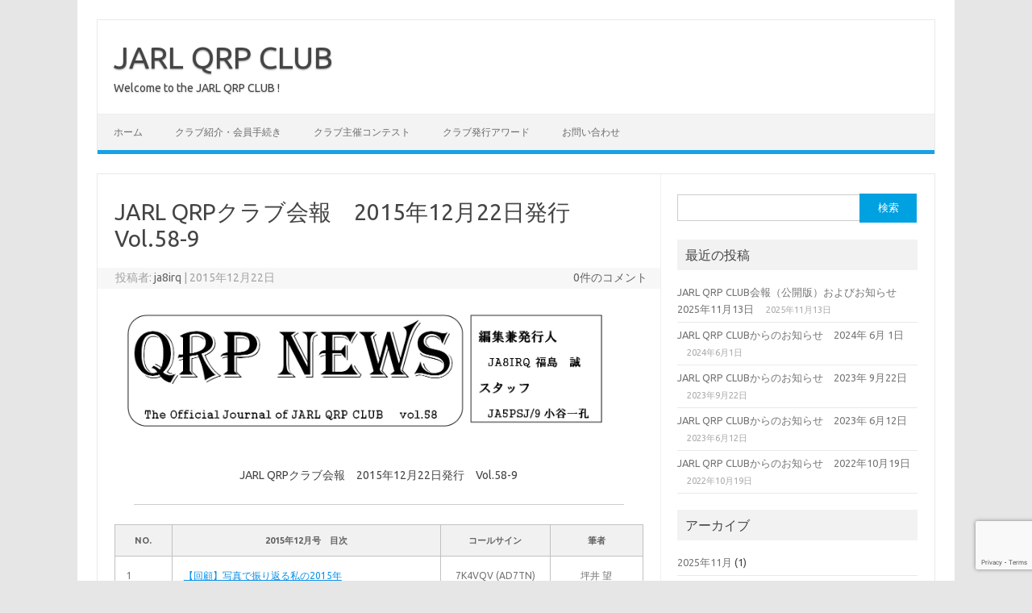

--- FILE ---
content_type: text/html; charset=UTF-8
request_url: https://www2.jaqrp.org/2015/12/bulletin-2015-12/
body_size: 23622
content:
<!DOCTYPE html>
<!--[if IE 7]>
<html class="ie ie7" lang="ja">
<![endif]-->
<!--[if IE 8]>
<html class="ie ie8" lang="ja">
<![endif]-->
<!--[if !(IE 7) | !(IE 8)  ]><!-->
<html lang="ja">
<!--<![endif]-->
<head>
<meta charset="UTF-8">
<meta name="viewport" content="width=device-width, initial-scale=1">
<link rel="profile" href="http://gmpg.org/xfn/11">
<link rel="pingback" href="https://www2.jaqrp.org/xmlrpc.php" />
<!--[if lt IE 9]>
<script src="https://www2.jaqrp.org/wp-content/themes/iconic-one/js/html5.js" type="text/javascript"></script>
<![endif]-->
<title>JARL QRPクラブ会報　2015年12月22日発行　Vol.58-9 &#8211; JARL QRP CLUB</title>
<meta name='robots' content='max-image-preview:large' />
<link rel='dns-prefetch' href='//fonts.googleapis.com' />
<link rel="alternate" type="application/rss+xml" title="JARL QRP CLUB &raquo; フィード" href="https://www2.jaqrp.org/feed/" />
<link rel="alternate" type="application/rss+xml" title="JARL QRP CLUB &raquo; コメントフィード" href="https://www2.jaqrp.org/comments/feed/" />
<link rel="alternate" title="oEmbed (JSON)" type="application/json+oembed" href="https://www2.jaqrp.org/wp-json/oembed/1.0/embed?url=https%3A%2F%2Fwww2.jaqrp.org%2F2015%2F12%2Fbulletin-2015-12%2F" />
<link rel="alternate" title="oEmbed (XML)" type="text/xml+oembed" href="https://www2.jaqrp.org/wp-json/oembed/1.0/embed?url=https%3A%2F%2Fwww2.jaqrp.org%2F2015%2F12%2Fbulletin-2015-12%2F&#038;format=xml" />
<style id='wp-img-auto-sizes-contain-inline-css' type='text/css'>
img:is([sizes=auto i],[sizes^="auto," i]){contain-intrinsic-size:3000px 1500px}
/*# sourceURL=wp-img-auto-sizes-contain-inline-css */
</style>
<style id='wp-emoji-styles-inline-css' type='text/css'>

	img.wp-smiley, img.emoji {
		display: inline !important;
		border: none !important;
		box-shadow: none !important;
		height: 1em !important;
		width: 1em !important;
		margin: 0 0.07em !important;
		vertical-align: -0.1em !important;
		background: none !important;
		padding: 0 !important;
	}
/*# sourceURL=wp-emoji-styles-inline-css */
</style>
<style id='wp-block-library-inline-css' type='text/css'>
:root{--wp-block-synced-color:#7a00df;--wp-block-synced-color--rgb:122,0,223;--wp-bound-block-color:var(--wp-block-synced-color);--wp-editor-canvas-background:#ddd;--wp-admin-theme-color:#007cba;--wp-admin-theme-color--rgb:0,124,186;--wp-admin-theme-color-darker-10:#006ba1;--wp-admin-theme-color-darker-10--rgb:0,107,160.5;--wp-admin-theme-color-darker-20:#005a87;--wp-admin-theme-color-darker-20--rgb:0,90,135;--wp-admin-border-width-focus:2px}@media (min-resolution:192dpi){:root{--wp-admin-border-width-focus:1.5px}}.wp-element-button{cursor:pointer}:root .has-very-light-gray-background-color{background-color:#eee}:root .has-very-dark-gray-background-color{background-color:#313131}:root .has-very-light-gray-color{color:#eee}:root .has-very-dark-gray-color{color:#313131}:root .has-vivid-green-cyan-to-vivid-cyan-blue-gradient-background{background:linear-gradient(135deg,#00d084,#0693e3)}:root .has-purple-crush-gradient-background{background:linear-gradient(135deg,#34e2e4,#4721fb 50%,#ab1dfe)}:root .has-hazy-dawn-gradient-background{background:linear-gradient(135deg,#faaca8,#dad0ec)}:root .has-subdued-olive-gradient-background{background:linear-gradient(135deg,#fafae1,#67a671)}:root .has-atomic-cream-gradient-background{background:linear-gradient(135deg,#fdd79a,#004a59)}:root .has-nightshade-gradient-background{background:linear-gradient(135deg,#330968,#31cdcf)}:root .has-midnight-gradient-background{background:linear-gradient(135deg,#020381,#2874fc)}:root{--wp--preset--font-size--normal:16px;--wp--preset--font-size--huge:42px}.has-regular-font-size{font-size:1em}.has-larger-font-size{font-size:2.625em}.has-normal-font-size{font-size:var(--wp--preset--font-size--normal)}.has-huge-font-size{font-size:var(--wp--preset--font-size--huge)}.has-text-align-center{text-align:center}.has-text-align-left{text-align:left}.has-text-align-right{text-align:right}.has-fit-text{white-space:nowrap!important}#end-resizable-editor-section{display:none}.aligncenter{clear:both}.items-justified-left{justify-content:flex-start}.items-justified-center{justify-content:center}.items-justified-right{justify-content:flex-end}.items-justified-space-between{justify-content:space-between}.screen-reader-text{border:0;clip-path:inset(50%);height:1px;margin:-1px;overflow:hidden;padding:0;position:absolute;width:1px;word-wrap:normal!important}.screen-reader-text:focus{background-color:#ddd;clip-path:none;color:#444;display:block;font-size:1em;height:auto;left:5px;line-height:normal;padding:15px 23px 14px;text-decoration:none;top:5px;width:auto;z-index:100000}html :where(.has-border-color){border-style:solid}html :where([style*=border-top-color]){border-top-style:solid}html :where([style*=border-right-color]){border-right-style:solid}html :where([style*=border-bottom-color]){border-bottom-style:solid}html :where([style*=border-left-color]){border-left-style:solid}html :where([style*=border-width]){border-style:solid}html :where([style*=border-top-width]){border-top-style:solid}html :where([style*=border-right-width]){border-right-style:solid}html :where([style*=border-bottom-width]){border-bottom-style:solid}html :where([style*=border-left-width]){border-left-style:solid}html :where(img[class*=wp-image-]){height:auto;max-width:100%}:where(figure){margin:0 0 1em}html :where(.is-position-sticky){--wp-admin--admin-bar--position-offset:var(--wp-admin--admin-bar--height,0px)}@media screen and (max-width:600px){html :where(.is-position-sticky){--wp-admin--admin-bar--position-offset:0px}}

/*# sourceURL=wp-block-library-inline-css */
</style><style id='global-styles-inline-css' type='text/css'>
:root{--wp--preset--aspect-ratio--square: 1;--wp--preset--aspect-ratio--4-3: 4/3;--wp--preset--aspect-ratio--3-4: 3/4;--wp--preset--aspect-ratio--3-2: 3/2;--wp--preset--aspect-ratio--2-3: 2/3;--wp--preset--aspect-ratio--16-9: 16/9;--wp--preset--aspect-ratio--9-16: 9/16;--wp--preset--color--black: #000000;--wp--preset--color--cyan-bluish-gray: #abb8c3;--wp--preset--color--white: #ffffff;--wp--preset--color--pale-pink: #f78da7;--wp--preset--color--vivid-red: #cf2e2e;--wp--preset--color--luminous-vivid-orange: #ff6900;--wp--preset--color--luminous-vivid-amber: #fcb900;--wp--preset--color--light-green-cyan: #7bdcb5;--wp--preset--color--vivid-green-cyan: #00d084;--wp--preset--color--pale-cyan-blue: #8ed1fc;--wp--preset--color--vivid-cyan-blue: #0693e3;--wp--preset--color--vivid-purple: #9b51e0;--wp--preset--gradient--vivid-cyan-blue-to-vivid-purple: linear-gradient(135deg,rgb(6,147,227) 0%,rgb(155,81,224) 100%);--wp--preset--gradient--light-green-cyan-to-vivid-green-cyan: linear-gradient(135deg,rgb(122,220,180) 0%,rgb(0,208,130) 100%);--wp--preset--gradient--luminous-vivid-amber-to-luminous-vivid-orange: linear-gradient(135deg,rgb(252,185,0) 0%,rgb(255,105,0) 100%);--wp--preset--gradient--luminous-vivid-orange-to-vivid-red: linear-gradient(135deg,rgb(255,105,0) 0%,rgb(207,46,46) 100%);--wp--preset--gradient--very-light-gray-to-cyan-bluish-gray: linear-gradient(135deg,rgb(238,238,238) 0%,rgb(169,184,195) 100%);--wp--preset--gradient--cool-to-warm-spectrum: linear-gradient(135deg,rgb(74,234,220) 0%,rgb(151,120,209) 20%,rgb(207,42,186) 40%,rgb(238,44,130) 60%,rgb(251,105,98) 80%,rgb(254,248,76) 100%);--wp--preset--gradient--blush-light-purple: linear-gradient(135deg,rgb(255,206,236) 0%,rgb(152,150,240) 100%);--wp--preset--gradient--blush-bordeaux: linear-gradient(135deg,rgb(254,205,165) 0%,rgb(254,45,45) 50%,rgb(107,0,62) 100%);--wp--preset--gradient--luminous-dusk: linear-gradient(135deg,rgb(255,203,112) 0%,rgb(199,81,192) 50%,rgb(65,88,208) 100%);--wp--preset--gradient--pale-ocean: linear-gradient(135deg,rgb(255,245,203) 0%,rgb(182,227,212) 50%,rgb(51,167,181) 100%);--wp--preset--gradient--electric-grass: linear-gradient(135deg,rgb(202,248,128) 0%,rgb(113,206,126) 100%);--wp--preset--gradient--midnight: linear-gradient(135deg,rgb(2,3,129) 0%,rgb(40,116,252) 100%);--wp--preset--font-size--small: 13px;--wp--preset--font-size--medium: 20px;--wp--preset--font-size--large: 36px;--wp--preset--font-size--x-large: 42px;--wp--preset--spacing--20: 0.44rem;--wp--preset--spacing--30: 0.67rem;--wp--preset--spacing--40: 1rem;--wp--preset--spacing--50: 1.5rem;--wp--preset--spacing--60: 2.25rem;--wp--preset--spacing--70: 3.38rem;--wp--preset--spacing--80: 5.06rem;--wp--preset--shadow--natural: 6px 6px 9px rgba(0, 0, 0, 0.2);--wp--preset--shadow--deep: 12px 12px 50px rgba(0, 0, 0, 0.4);--wp--preset--shadow--sharp: 6px 6px 0px rgba(0, 0, 0, 0.2);--wp--preset--shadow--outlined: 6px 6px 0px -3px rgb(255, 255, 255), 6px 6px rgb(0, 0, 0);--wp--preset--shadow--crisp: 6px 6px 0px rgb(0, 0, 0);}:where(.is-layout-flex){gap: 0.5em;}:where(.is-layout-grid){gap: 0.5em;}body .is-layout-flex{display: flex;}.is-layout-flex{flex-wrap: wrap;align-items: center;}.is-layout-flex > :is(*, div){margin: 0;}body .is-layout-grid{display: grid;}.is-layout-grid > :is(*, div){margin: 0;}:where(.wp-block-columns.is-layout-flex){gap: 2em;}:where(.wp-block-columns.is-layout-grid){gap: 2em;}:where(.wp-block-post-template.is-layout-flex){gap: 1.25em;}:where(.wp-block-post-template.is-layout-grid){gap: 1.25em;}.has-black-color{color: var(--wp--preset--color--black) !important;}.has-cyan-bluish-gray-color{color: var(--wp--preset--color--cyan-bluish-gray) !important;}.has-white-color{color: var(--wp--preset--color--white) !important;}.has-pale-pink-color{color: var(--wp--preset--color--pale-pink) !important;}.has-vivid-red-color{color: var(--wp--preset--color--vivid-red) !important;}.has-luminous-vivid-orange-color{color: var(--wp--preset--color--luminous-vivid-orange) !important;}.has-luminous-vivid-amber-color{color: var(--wp--preset--color--luminous-vivid-amber) !important;}.has-light-green-cyan-color{color: var(--wp--preset--color--light-green-cyan) !important;}.has-vivid-green-cyan-color{color: var(--wp--preset--color--vivid-green-cyan) !important;}.has-pale-cyan-blue-color{color: var(--wp--preset--color--pale-cyan-blue) !important;}.has-vivid-cyan-blue-color{color: var(--wp--preset--color--vivid-cyan-blue) !important;}.has-vivid-purple-color{color: var(--wp--preset--color--vivid-purple) !important;}.has-black-background-color{background-color: var(--wp--preset--color--black) !important;}.has-cyan-bluish-gray-background-color{background-color: var(--wp--preset--color--cyan-bluish-gray) !important;}.has-white-background-color{background-color: var(--wp--preset--color--white) !important;}.has-pale-pink-background-color{background-color: var(--wp--preset--color--pale-pink) !important;}.has-vivid-red-background-color{background-color: var(--wp--preset--color--vivid-red) !important;}.has-luminous-vivid-orange-background-color{background-color: var(--wp--preset--color--luminous-vivid-orange) !important;}.has-luminous-vivid-amber-background-color{background-color: var(--wp--preset--color--luminous-vivid-amber) !important;}.has-light-green-cyan-background-color{background-color: var(--wp--preset--color--light-green-cyan) !important;}.has-vivid-green-cyan-background-color{background-color: var(--wp--preset--color--vivid-green-cyan) !important;}.has-pale-cyan-blue-background-color{background-color: var(--wp--preset--color--pale-cyan-blue) !important;}.has-vivid-cyan-blue-background-color{background-color: var(--wp--preset--color--vivid-cyan-blue) !important;}.has-vivid-purple-background-color{background-color: var(--wp--preset--color--vivid-purple) !important;}.has-black-border-color{border-color: var(--wp--preset--color--black) !important;}.has-cyan-bluish-gray-border-color{border-color: var(--wp--preset--color--cyan-bluish-gray) !important;}.has-white-border-color{border-color: var(--wp--preset--color--white) !important;}.has-pale-pink-border-color{border-color: var(--wp--preset--color--pale-pink) !important;}.has-vivid-red-border-color{border-color: var(--wp--preset--color--vivid-red) !important;}.has-luminous-vivid-orange-border-color{border-color: var(--wp--preset--color--luminous-vivid-orange) !important;}.has-luminous-vivid-amber-border-color{border-color: var(--wp--preset--color--luminous-vivid-amber) !important;}.has-light-green-cyan-border-color{border-color: var(--wp--preset--color--light-green-cyan) !important;}.has-vivid-green-cyan-border-color{border-color: var(--wp--preset--color--vivid-green-cyan) !important;}.has-pale-cyan-blue-border-color{border-color: var(--wp--preset--color--pale-cyan-blue) !important;}.has-vivid-cyan-blue-border-color{border-color: var(--wp--preset--color--vivid-cyan-blue) !important;}.has-vivid-purple-border-color{border-color: var(--wp--preset--color--vivid-purple) !important;}.has-vivid-cyan-blue-to-vivid-purple-gradient-background{background: var(--wp--preset--gradient--vivid-cyan-blue-to-vivid-purple) !important;}.has-light-green-cyan-to-vivid-green-cyan-gradient-background{background: var(--wp--preset--gradient--light-green-cyan-to-vivid-green-cyan) !important;}.has-luminous-vivid-amber-to-luminous-vivid-orange-gradient-background{background: var(--wp--preset--gradient--luminous-vivid-amber-to-luminous-vivid-orange) !important;}.has-luminous-vivid-orange-to-vivid-red-gradient-background{background: var(--wp--preset--gradient--luminous-vivid-orange-to-vivid-red) !important;}.has-very-light-gray-to-cyan-bluish-gray-gradient-background{background: var(--wp--preset--gradient--very-light-gray-to-cyan-bluish-gray) !important;}.has-cool-to-warm-spectrum-gradient-background{background: var(--wp--preset--gradient--cool-to-warm-spectrum) !important;}.has-blush-light-purple-gradient-background{background: var(--wp--preset--gradient--blush-light-purple) !important;}.has-blush-bordeaux-gradient-background{background: var(--wp--preset--gradient--blush-bordeaux) !important;}.has-luminous-dusk-gradient-background{background: var(--wp--preset--gradient--luminous-dusk) !important;}.has-pale-ocean-gradient-background{background: var(--wp--preset--gradient--pale-ocean) !important;}.has-electric-grass-gradient-background{background: var(--wp--preset--gradient--electric-grass) !important;}.has-midnight-gradient-background{background: var(--wp--preset--gradient--midnight) !important;}.has-small-font-size{font-size: var(--wp--preset--font-size--small) !important;}.has-medium-font-size{font-size: var(--wp--preset--font-size--medium) !important;}.has-large-font-size{font-size: var(--wp--preset--font-size--large) !important;}.has-x-large-font-size{font-size: var(--wp--preset--font-size--x-large) !important;}
/*# sourceURL=global-styles-inline-css */
</style>

<style id='classic-theme-styles-inline-css' type='text/css'>
/*! This file is auto-generated */
.wp-block-button__link{color:#fff;background-color:#32373c;border-radius:9999px;box-shadow:none;text-decoration:none;padding:calc(.667em + 2px) calc(1.333em + 2px);font-size:1.125em}.wp-block-file__button{background:#32373c;color:#fff;text-decoration:none}
/*# sourceURL=/wp-includes/css/classic-themes.min.css */
</style>
<link rel='stylesheet' id='contact-form-7-css' href='https://www2.jaqrp.org/wp-content/plugins/contact-form-7/includes/css/styles.css?ver=6.1.4' type='text/css' media='all' />
<link rel='stylesheet' id='themonic-fonts-css' href='https://fonts.googleapis.com/css?family=Ubuntu%3A400%2C700&#038;subset=latin%2Clatin-ext' type='text/css' media='all' />
<link rel='stylesheet' id='themonic-style-css' href='https://www2.jaqrp.org/wp-content/themes/iconic-one/style.css?ver=2.4' type='text/css' media='all' />
<link rel='stylesheet' id='custom-style-css' href='https://www2.jaqrp.org/wp-content/themes/iconic-one/custom.css?ver=6.9' type='text/css' media='all' />
<link rel="https://api.w.org/" href="https://www2.jaqrp.org/wp-json/" /><link rel="alternate" title="JSON" type="application/json" href="https://www2.jaqrp.org/wp-json/wp/v2/posts/347" /><link rel="EditURI" type="application/rsd+xml" title="RSD" href="https://www2.jaqrp.org/xmlrpc.php?rsd" />
<meta name="generator" content="WordPress 6.9" />
<link rel="canonical" href="https://www2.jaqrp.org/2015/12/bulletin-2015-12/" />
<link rel='shortlink' href='https://www2.jaqrp.org/?p=347' />
</head>
<body class="wp-singular post-template-default single single-post postid-347 single-format-standard wp-theme-iconic-one custom-font-enabled">
<div id="page" class="site">
	<a class="skip-link screen-reader-text" href="#main" title="コンテンツへスキップ">コンテンツへスキップ</a>
	<header id="masthead" class="site-header" role="banner">
					<div class="io-title-description">
			<a href="https://www2.jaqrp.org/" title="JARL QRP CLUB" rel="home">JARL QRP CLUB</a>
				<br .../> 
								 <div class="site-description">Welcome to the JARL QRP CLUB !</div>
						</div>
			
		
		<nav id="site-navigation" class="themonic-nav" role="navigation">
		<button class="menu-toggle" aria-controls="menu-top" aria-expanded="false">Menu<label class="iomenu">
  <div class="iolines"></div>
  <div class="iolines"></div>
  <div class="iolines"></div>
</label></button>
			<ul id="menu-top" class="nav-menu"><li ><a href="https://www2.jaqrp.org/">ホーム</a></li><li class="page_item page-item-2 page_item_has_children"><a href="https://www2.jaqrp.org/about-us/">クラブ紹介・会員手続き</a>
<ul class='children'>
	<li class="page_item page-item-1098"><a href="https://www2.jaqrp.org/about-us/about-us/">クラブ紹介</a></li>
	<li class="page_item page-item-4"><a href="https://www2.jaqrp.org/about-us/rules/">JARL QRP CLUB 会則・準則</a></li>
	<li class="page_item page-item-94"><a href="https://www2.jaqrp.org/about-us/member-list/">Members List (Updated on 2025.12.2)</a></li>
	<li class="page_item page-item-1033"><a href="https://www2.jaqrp.org/about-us/past-members/">クラブ創立以来の会員一覧</a></li>
	<li class="page_item page-item-1092"><a href="https://www2.jaqrp.org/about-us/qrp-handbook/">QRP入門ハンドブック(2016年)</a></li>
	<li class="page_item page-item-582"><a href="https://www2.jaqrp.org/about-us/membership2/">会員継続登録(会員情報に変更の無い方)</a></li>
	<li class="page_item page-item-90"><a href="https://www2.jaqrp.org/about-us/membership/">新規入会・再入会・会員継続登録(会員情報に変更の有る方)</a></li>
</ul>
</li>
<li class="page_item page-item-10"><a href="https://www2.jaqrp.org/contests/">クラブ主催コンテスト</a></li>
<li class="page_item page-item-21"><a href="https://www2.jaqrp.org/awards/">クラブ発行アワード</a></li>
<li class="page_item page-item-33"><a href="https://www2.jaqrp.org/contact-us/">お問い合わせ</a></li>
</ul>
		</nav><!-- #site-navigation -->
		<div class="clear"></div>
	</header><!-- #masthead -->
<div id="main" class="wrapper">	<div id="primary" class="site-content">
		<div id="content" role="main">

			
				
	<article id="post-347" class="post-347 post type-post status-publish format-standard hentry category-bulletin">
				<header class="entry-header">
						<h1 class="entry-title">JARL QRPクラブ会報　2015年12月22日発行　Vol.58-9</h1>
									
		<div class="below-title-meta">
		<div class="adt">
		投稿者:        <span class="vcard author">
			<span class="fn"><a href="https://www2.jaqrp.org/author/ja8irq/" title="ja8irq の投稿" rel="author">ja8irq</a></span>
        </span>
        <span class="meta-sep">|</span> 
				
				<span class="date updated">2015年12月22日</span>
				 
        </div>
		<div class="adt-comment">
		<a class="link-comments" href="https://www2.jaqrp.org/2015/12/bulletin-2015-12/#respond">0件のコメント</a> 
        </div>       
		</div><!-- below title meta end -->
			
						
		</header><!-- .entry-header -->

							<div class="entry-content">
												<p>
<img decoding="async" src="http://www.jaqrp.org/modules/wordpress/attach/logo58b.png" alt ="qrp news title" width ="620"></p>
<p style="text-align: center;">JARL QRPクラブ会報　2015年12月22日発行　Vol.58-9</p>
<hr />
<table border="0">
<tr>
<th style="text-align: center; width: 3em;">No.</th>
<th style="text-align: center; width: 22em;">2015年12月号　目次</th>
<th style="text-align: center; width: 8em;">コールサイン</th>
<th style="text-align: center; width: 6em;">筆者</th>
</tr>
<tr>
<td>1</td>
<td style="text-align:left;"><a href="#jaqrp58-9-1">【回顧】写真で振り返る私の2015年</a></td>
<td style="text-align:center"> 7K4VQV (AD7TN)</td>
<td style="text-align:center;">坪井 望</td>
</tr>
<tr>
<td>2</td>
<td style="text-align:left;"><a href="#jaqrp58-9-2">【レポート】移動運用報告</a></td>
<td style="text-align:center">JH7OZQ/1</td>
<td style="text-align:center;">荒井 克典</td>
</tr>
<tr>
<td>3</td>
<td style="text-align:left;"><a href="#jaqrp58-9-3">【実験】7極管12BE6を使用したAM送信機</a></td>
<td style="text-align:center">JF2NMY</td>
<td style="text-align:center;">高木正人</td>
</tr>
<tr>
<td>4</td>
<td style="text-align:left;"><a href="#jaqrp58-9-4">【特集】私の三大ニュース</a></td>
<td style="text-align:center">JA3PZM</td>
<td style="text-align:center;">大隅 康司</td>
<tr>
<td style="text-align:center">
<td style="text-align:center">
<td style="text-align:center">JH7OZQ/1</td>
<td style="text-align:center;">荒井 克典</td>
<tr>
<td style="text-align:center">
<td style="text-align:center">
<td style="text-align:center">JA1VUC</td>
<td style="text-align:center;">星野 隆敏</td>
<tr>
<td style="text-align:center">
<td style="text-align:center">
<td style="text-align:center">JA5DIM</td>
<td style="text-align:center;">林　章二</td>
<tr>
<td style="text-align:center">
<td style="text-align:center">
<td style="text-align:center">JG3EHD</td>
<td style="text-align:center;">西村 庸</td>
<tr>
<td style="text-align:center">
<td style="text-align:center">
<td style="text-align:center">JR1KDA</td>
<td style="text-align:center;">岩崎 正二</td>
</tr>
<tr>
<td>5</td>
<td style="text-align:left;"><a href="#jaqrp58-9-5">【小ネタ】BNCコネクタの保護キャップ</a></td>
<td style="text-align:center">JG3ADQ</td>
<td style="text-align:center;">永井 正範</td>
</tr>
<tr>
<td>6</td>
<td style="text-align:left;"><a href="#jaqrp58-9-6">【小ネタ２】もの好きな皆様におすすめするキットは？</a></td>
<td style="text-align:center">#1071　JA1VUC </td>
<td style="text-align:center;">星野隆敏</td>
</tr>
<tr>
<td>7</td>
<td style="text-align:left;"><a href="#jaqrp58-9-7">【小ネタ3】既成のクリスタルでVXOとIFフィルタを自作するためのツール</a></td>
<td style="text-align:center;">7L1WRK</td>
<td style="text-align:center;">小島　岳男</td>
</tr>
<tr>
<td>8</td>
<td style="text-align:left;"><a href="#jaqrp58-9-8">【レポート】QRPなDXの世界 ～海外のQRPper</a></td>
<td style="text-align:center;">JA1KGW/JA2OP</td>
<td style="text-align:center;">青山憲太郞<br />(Kentaro Aoyama)</td>
</tr>
<tr>
<td>9</td>
<td style="text-align:left;"><a href="#jaqrp58-9-9">【編集後記】近況報告</a></td>
<td style="text-align:center">JA5PSJ/9</td>
<td style="text-align:center;">小谷　一孔</td>
</tr>
<tr>
<td>10</td>
<td style="text-align:left;"><a href="#jaqrp58-9-10">【編集後記】近況報告</a></td>
<td style="text-align:center">JA8IRQ</td>
<td style="text-align:center;">福島 誠</td>
</tr>
</table>
<p />
<hr size="10" color ="#008800">
<p />
<h1><a name="jaqrp58-9-1">【回顧】写真で振り返る私の2015年</a></h1>
<p><P></P></p>
<h2>　転勤でアメリカ　ミシガン州デトロイト郊外に来てから早5年。今年の無線活動を写真で振り返ってみます。</h2>
<h3>#525　　　7K4VQV (AD7TN) 坪井 望</h3>
<p><span style="line-height:200%"><u><b> (1)　JT65の運用</u></b></span><br />
　今年もQRPで交信したモードの大半はJT65でした。5Wに屋根裏ロングワイヤーでも、DXと交信が出来ます(写真1)。</p>
<p>　<img decoding="async" src="http://www.jaqrp.org/modules/wordpress/attach/v58-9a-1.jpg" alt="imgebox" width="640"><br />【写真１】　2月21日夜、ブラジルのPY4DHと交信後、オーストラリアのVK2FADをコールしているところ<br />
（この後、コールバックがあり交信成立となりました）.</p>
<p><span style="line-height:200%"><u><b> (2)　一時帰国</u></b></span><br />
　3月中旬から2週間休暇を貰い日本へ一時帰国しました。</p>
<p>　<img decoding="async" src="http://www.jaqrp.org/modules/wordpress/attach/v58-9a-2.jpg" alt="imgebox" width="640"><br />【写真２】　宿泊した新横浜プリンスホテル32階客室からハンディ機　IC-Q7 + <a href="http://www.fcz-lab.com/t-180.html">プリンテナ</a>でオンエアしているところ</p>
<p>
　これだけの高さがあると280mWでも結構飛んでくれます(写真２)。ご近所のJL1KRA 中島さんは出張中で不在、残念ながら交信出来ませんでした。
</p>
<p><span style="line-height:200%"><u><b> (3)　デイトン・ハムベンション</u></b></span><br />
　3度目のデイトンは、近郊のハムクラブの日帰りバスツアーで行ってきました。</p>
<p>QRP関係で目立った新製品がなかったのですが、こちらはLNR Presicionのブースで展示されていた<a href="http://www.lnrprecision.com/store/#!/Mountain-Topper/p/45010523">Mountain Topper</a>という山岳運用アワード<a href="http://www.sota.org.uk/">SOTA (Summit On The Air)</a>を狙った、7/10/14Mhz 3バンドCW機です(写真３)。<br />
発売後すぐに完売になってしまったようで、現在品切れ中 。</p>
<p>　<img decoding="async" src="http://www.jaqrp.org/modules/wordpress/attach/v58-9a-3.jpg" alt="imgebox" width="640"><br />【写真３】　Mountain Topper 7/10/14Mhz 3バンドCW機
</p>
<p><span style="line-height:200%"><u><b> (4)　ピコ6Zとご対面</u></b></span></p>
<p>　アメリカのQRPerは、ピコ・シリーズを見たことがないと聞いていたので3月に一時帰国した際に日本からミズホ通信のピコ21Sをアメリカに持ち帰りました。私の入っている<a href="http://www.miqrp.org/">ミシガンQRPクラブ</a>の会合に持っていったところ、「ミズホは俺も持ってる」という方が！<br />
翌月の会合にWB6NST Bruceさんが持ってきたのは、30年近く前にカリフォルニア州のハムショップから購入したというピコ6Zでした(写真４)。</p>
<p>　<img decoding="async" src="http://www.jaqrp.org/modules/wordpress/attach/v58-9a-4.jpg" alt="imgebox" width="640"><br />【写真４】　ミシガンQRPクラブの会合でミズホ通信のピコ21Sとピコ6Zとがご対面
</p>
<p><span style="line-height:200%"><u><b> (5)　ピクニック</u></b></span></p>
<p>　ミシガンQRPクラブ　7月の会合は、野外に出てのピクニック(写真５)。公園の東屋でお昼ご飯を食べて、ジャンク放出、お楽しみ抽選会などを行いました。私は中華ピクシー（キット）とRaspberryPiが当ってしまいました。まだ両方とも手がつけられていないので、冬休みの宿題にしようと思います Hi hi</p>
<p>　<img decoding="async" src="http://www.jaqrp.org/modules/wordpress/attach/v58-9a-5.jpg" alt="imgebox" width="640"><br />【写真５】　ピクニック参加者の集合写真
</p>
<p><span style="line-height:200%"><u><b> (6)　アイボールQSO</u></b></span></p>
<p>　ミシガンQRPクラブ以外に参加している<a href="http://www.naqcc.info/">NAQCC</a> (North American QRP CW Club)会長のN8XMS Paulさんのシャックにお邪魔しました。<br />
私のQTHから車で30分くらいのところに住んでいるということで、「アイボールしよう」と言われていたのですがなかなかお互いのスケジュールが合わず、1年近く経ってしまったのですが、ようやく10月下旬にアイボールが実現しました。<br />
メインのリグは<a fref="http://www.elecraft.com/k2_page.htm">Elecraft K2</a>、アンテナは<a href="http://www.cushcraftamateur.com/">Cushcraft </a> R7バーチカルを使用されていて、QRPでDX 100エンティティ以上Cfmされています。<br />
Paulさんは、約20年前に旅行で訪れたテネシー州で<a href="http://www.rkrdesignsllc.com/">Ten Tec社</a>を訪問して、お土産として購入したQRPトランシーバーキットを組み立て、運用し始めたのがQRPを始めたきっかけだと教えてくれました。<br />
とてもきれいに整理整頓されたシャックが印象的でした(写真６)。</p>
<p>　<img decoding="async" src="http://www.jaqrp.org/modules/wordpress/attach/v58-9a-6.jpg" alt="imgebox" width="640"><br />【写真６】　North American QRP CW Club会長のN8XMS Paulさんのシャック
</p>
<p></p>
<h4>編集部から</h4>
<p>　アメリカのQRP事情のレポートありがとうございます。写真４のWB6NST Bruceさんが持っているピコ6zにバーニア・ダイアルがついてますね。<br />
　さすがにあのチューニングつまみはアメリカの方には大変でしょう。箱の中は10Wリニアでしょうかね。(JA8IRQ)</p>
<p></p>
<hr />
<h1><a name="jaqrp58-9-2">【レポート】移動運用報告</a></h1>
<p><P></P></p>
<h2>１０月１７日に谷川岳天神平スキー場・高倉山付近(標高＝約 1416.6m)から<br />
移動運用をしました。</h2>
<h3>#625　　　JH7OZQ/1 荒井 克典</h3>
<p>
　家内が谷川岳のトマノ耳近くまで登るというので、戻ってくるまでの待ち時間で移動運用しました。<br />
　持参した機材はFT-817ND(写真１) 、ヘンテナ、4mh伸縮ポール(写真２)、LiFeバッテリーとソーラーパネル(写真３、４、５)。<br />
　機材の写真は一週前に筑波でテストした際のもので、当日の写真は青空のものです。<br />
　6m SSB　5W で 10局と QSO できました。神奈川が多く、埼玉、群馬、千葉(鴨川)でした。<br />
　斜面を機材を持って20分登り、実質運用時間は2時間、設営・片付け15分ずつ。雨と霧の中をスマホのコンパス頼りに登り、設営できた頃からだんだん晴れてきました。<br />
　紅葉シーズンで登山者もまあまあ多かったのですが、人が来ない遊歩道の端にしました。地図で見ただけなので心配でしたが、北側はスキーゲレンデ、南は赤城山方向が広く見渡せるロケーションでした(写真６)。</p>
<p>　<img decoding="async" src="http://www.jaqrp.org/modules/wordpress/attach/v58-9b-1.jpg" alt="imgebox" width="640"><br />【写真１】　移動運用に持参した機材</p>
<p>　<img decoding="async" src="http://www.jaqrp.org/modules/wordpress/attach/v58-9b-2.jpg" alt="imgebox" width="640"><br />【写真２】　ヘンテナ、4mh伸縮ポール</p>
<p>　<img decoding="async" src="http://www.jaqrp.org/modules/wordpress/attach/v58-9b-3.jpg" alt="imgebox" width="640"><br />【写真３】　ソーラーパネル（表）</p>
<p>　<img decoding="async" src="http://www.jaqrp.org/modules/wordpress/attach/v58-9b-4.jpg" alt="imgebox" width="640"><br />【写真４】　ソーラーパネル（裏）</p>
<p>　<img decoding="async" src="http://www.jaqrp.org/modules/wordpress/attach/v58-9b-5.jpg" alt="imgebox" width="640"><br />【写真５】　LiFeバッテリー</p>
<p>　<img decoding="async" src="http://www.jaqrp.org/modules/wordpress/attach/v58-9b-6.jpg" alt="imgebox" width="640"><br />【写真６】　赤城山方向のロケーション</p>
<h4>編集部から</h4>
<p>　運用レポートありがとうございます。ちなみに4mの伸縮ポールは伸ばすと7m以上になるそうで、6m用ヘンテナの下部エレメントもかなり高い位置になります。(JA8IRQ)</p>
<p></p>
<hr />
<h1><a name="jaqrp58-9-3">【実験】7極管12BE6を使用したAM送信機</a></p>
<h1>
<h3>JF2NMY　高木正人</h3>
<p>2015　11.17</p>
<p>　今年2台目の送信機を製作したのでお知らせします。<br />
　会員には昔のラジオ雑誌で7極管を作ったワイヤレスの記事をご覧になった方も多いと思います。<br />
　6BE6等の7極管については低い評価が書かれていることが多いのですが、今回使用してみて、とても使いやすい球だと思いました。<br />
　G3のバイアス電圧によって、変調のかかり具合が小気味よく変化します。すでに2エリアのAMロールコールでQSOしています。<br />
　先人が苦労して開発した球にはそれなりの価値があるものだと思います。
</p>
<h4>製作の動機</h4>
<p>
　周波数変換用の7極管（6WC5、6SA7、6BE6等）を使ったワイヤレスマイクは、過去に多数の例が発表されています。</p>
<p><img decoding="async" src="http://www.jaqrp.org/modules/wordpress/attach/v58-9c-1.jpg" alt="imgebox" width="400" border ="1"></p>
<p>【図１】6BE6を使った中波帯ＡＭワイヤレスマイクの例<br />
（出典は実用真空管ハンドブック　誠文堂新光社　昭和41年）</p>
<p>変調の質については悪いと書いてある記事もあります。<br />
その原因としては2点挙げることができます。<br />
（１）変調波を加えるG3がゼロバイアスである。<br />
（２）自励発振に変調をかけているため、発振の安定度が悪い。<br />
　上記2点を改善すれば、良好な変調をかけることも可能であると考え、下記回路図に示す送信機を製作しました。</p>
<p>
<a title="【12BE6を利用した50MHz送信機回路図拡大版】" href="http://www.jaqrp.org/modules/wordpress/attach/v58-9c.png" target="_blank" rel="noopener noreferrer"><img decoding="async" src="http://www.jaqrp.org/modules/wordpress/attach/v58-9c-2.jpg" alt="imgebox" border ="1"></a> </p>
<p>【図2】12BE6を利用した50MHz送信機回路図（図をクリックすると拡大します）</p>
<p>
【コイルデータ】</p>
<table>
<tr>
<td>　L1 </td>
<td>　L2 </td>
<td>　単4乾電池に１φスズメッキ線9回スペース巻き</td>
</tr>
<tr>
<td>　L3 </td>
<td></td>
<td>　単4乾電池に１φスズメッキ線2回</td>
</tr>
<tr>
<td>　L4 </td>
<td>　L5 </td>
<td>　T25-10に0.32φホルマル線20回</td>
</tr>
</table>
<p>　</p>
<h4>新たな試み</h4>
<p>　図２のような発振回路を作りましたが、発振せずこの回路はやめました。<br />
　G1-G2間でオーバートーン発振をさせ、G3による緩衝効果を経てプレート出力を得ようとしましたが、失敗でした。<br />　予備実験をすべきでした。</p>
<p><img decoding="async" src="http://www.jaqrp.org/modules/wordpress/attach/v58-9c-3.png" alt="imgebox" width="400"></p>
<p>【図3】12BA6による発振回路実験</p>
<p>　</p>
<h4>成績</h4>
</p>
<p>　図３の回路において、G3のバイアス電圧を-4～-5Vにすると良好な変調がかかります。</p>
<h4>考察</h4>
<p>　7極管は適切なバイアス電圧を与えれば、良好な振幅変調をかけることができます。<br />
　出力は小さいです。</p>
<h4>編集部から</h4>
<p>　子どものころに6BE6のワイヤレスマイクの記事はよく目にしていましたが作ったことはありませんでした。高木さんはこの送信機で6mAMで地元の2局と交信したそうです。VHFでこの球を使うという発想はありませんでした。（JA8IRQ）<br />　
</p>
<hr />
<h1><a name="jaqrp58-9-4">【特集】　私の三大ニュース </a></h1>
<h2>　今年を振り返り、６人の方々から三大ニュースをご紹介いただきます。</h2>
<p></p>
<h3>#344　　　JA3PZM 大隅 康司</h3>
<p>
<span style="line-height:200%"><u><b>１．.4月25日</b></u></span><br />
　7MHz/SSB/QRP(600mW)で1day AJD Wkd </p>
<p><span style="line-height:200%"><u><b>２．6月10日</b></u></span><br />
　沖縄県糸満市(JCC4017)でWACA Wkd(SSB/QRP) </p>
<p><span style="line-height:200%"><u><b>３．.11月22日</b></u></span><br />
　北海道二海郡(JCG01079)でWAGA Wkd(SSB/QRP) </p>
<p><span style="line-height:200%"><u>番外</u></span><br />
　JARL創立90周年記念QSOパーティー（90PX部門）<br />
　7MHz/SSB/QRP(600mW)で120PX/229QSO</p>
<p>全市全郡は86年2月からですから30年かかりましたHi。<br />
これがcfm出来れば、そろそろボケ防止も兼ねてCWを始めようかしらん。
</p>
<h2></h2>
<h3>#625　　　JH7OZQ/1 荒井 克典</h3>
<p>　・今年の私の三大ニュース</p>
<p><span style="line-height:200%"><u><b>１番目、移動運用車を作りました</b></u></span></p>
<p>　「２０１４年は台風で近所のゴルフ練習場鉄塔倒壊自宅タワーに近所からの不安苦情があり撤去。２０１５年は中古軽移動運用車=移動シャックを作りました(笑)！　主に6m&#038;QRPなど移動運用を楽しんでいます(写真１）。」</p>
<p><span style="line-height:200%"><u><b>２番目、JA Pepper60　の予約ができた</b></u></span></p>
<p>　「キットづくりを楽しめるうちに楽しみたい！キット屋さんも様々な事情で減る中、貴重です。ご準備いたたくスタッフ様に感謝です。」</p>
<p><span style="line-height:200%"><u><b>３番目、担いでの移動運用も充実した</b></u></span></p>
<p>　「軽量Li-Feバッテリーと安価ソーラーの電源セット＋釣り竿ヘンテナで運用開始。　地味に自分の足で少し登って、太陽さえあれば半永久的にQRP運用可(写真２）。」</p>
<p><a href="http://www7b.biglobe.ne.jp/~jh7ozq/carlabo.htm">移動無線実験車両の製作ページ</a></p>
<p>　<img decoding="async" src="http://www.jaqrp.org/modules/wordpress/attach/v58-9d-1.jpg" alt="imgebox" width="640"><br />【写真１】　中古軽移動運用車=移動シャック</p>
<p>　<img decoding="async" src="http://www.jaqrp.org/modules/wordpress/attach/v58-9d-2.jpg" alt="imgebox" width="640"><br />【写真２】　移動運用セット</p>
<h2></h2>
<h3>#1071　　　JA1VUC 星野 隆敏</h3>
<p>　・今年の私の三大ニュース(アマチュア無線編)</p>
<p><span style="line-height:200%"><u><b> 1． 中波475kHzの免許登録</b></u></span><br />
　近くで半径200mに人家の無い場所探しに燃えた。<br />
<span style="line-height:200%"><u><b> 2． 1アマ合格</b></u></span><br />
　40年間の2アマにピリオド：カード型の従免が欲しかっただけ。<br />
 <span style="line-height:200%"><u><b>3． スペアナを意識</b></u></span><br />
　GigaST8や<a href="http://shop.cqpub.co.jp/hanbai/books/I/I000061.html">APB-3</a>を入手し学習中：今までオシロが最高と思っていた。</p>
<p>　<img decoding="async" src="http://www.jaqrp.org/modules/wordpress/attach/v58-9d-3.jpg" alt="imgebox" width="640"><br />【写真３】　中波475kHzの免許申請時の様子<br />
</p>
<h2></h2>
<h3>#645　　　JA5DIM 林　章二</h3>
<p>　○私の今年の三大ニュース</p>
<p><span style="line-height:200%"><u><b>１． ハムフェアで、スターのSR-100を見つけて購入</b></u></span></p>
<p>　昔キットで作った事のある、比較的状態の良いSR-100を購入できました。高松に帰って全部ばらして、CR類やソケット等を交換して再組み立てして楽しみました（写真４、５）。</p>
<p><span style="line-height:200%"><u><b>２． DRAKEの2-Cを買ってしまいました</b></u></span></p>
<p>　もうでかいものは落札しないと決めていたのですが、状態の良い2-Cを見つけ、つい落札してしまいました。外観は良好ですが、ちょっと感度低下がみられましたので、これからレス トアに挑戦します（写真４、６）。</p>
<p><span style="line-height:200%"><u><b>３． とうとう還暦を迎えてしまいました</b></u></span></p>
<p>　高松に単身赴任して無線のアクティビティは下がりっぱなしです。還暦を迎えたので、生まれ変わった気持ちで来年はもっと頑張りたいと思います。</p>
<p>　<img decoding="async" src="http://www.jaqrp.org/modules/wordpress/attach/v58-9d-4.jpg" alt="imgebox" width="480"><br />【写真４】　スターSR-100 &#038; DRAKE 2-C</p>
<p>　<img decoding="async" src="http://www.jaqrp.org/modules/wordpress/attach/v58-9d-5.jpg" alt="imgebox" width="480"><br />【写真５】　スターSR-100の内部</p>
<p>　<img decoding="async" src="http://www.jaqrp.org/modules/wordpress/attach/v58-9d-6a.jpg" alt="imgebox" width="480"><br />【写真６】　DRAKE ２－Cの内部</p>
<h2></h2>
<h3>#979　　　JG3EHD 西村 庸</h3>
<p>　アマチュア無線の義務教育をほとんど受けずにこの世界に入り、そのごく一部しか知らない私にとって自分の中ではやることほとんどがニュースになるのですがその中から３つ選びました。<br />
<span style="line-height:200%">　以下は今年やった事と感じた事です。</span></p>
<p><span style="line-height:200%"><u><b>１．１３年ぶりに火を入れた１４MHｚモノバンドSSB送信機から煙が出なかった事</b></u></span><br />
　２００２年５月１９日に栃木県の局とQSOして以来、放りぱなしにしていた送信機を引張りだしてきて１０月に開催されたCQ-WW-SSBコンテストに参加しました。１３年間机の下でジャンクの下敷き状態VFOの電源を３端子レギュレータで安定化し、終段タンクコイルを作り直しましたがまだ生きていました。</p>
<p><span style="line-height:200%"><u><b>２．部品の値上がり</b></u></span><br />
　エレクトロニクスの世界はデフレがアタリマエと思っていました。今でもロジックIC等デフレ状態ですが、特に機構部品・・・その辺の店頭にあった部品・・・・が値上がりもしくは製造中止というのが増えました。通販が一般的になりましたが在庫が少ない部品は店頭でしか手に入りません。見つけると宝くじに当たったような気になりますが、値段を見ると驚きます。手持ちのジャンク貰った部品と組合わせのできる部品が値上がりしたり製造中止というのはつらいです。（オークションは好きではありません。）</p>
<p><span style="line-height:200%"><u><b>３．アマチュアの世界はガラパゴス通信　略してガラツーとシーラカンス通信　略してシーツーが共存していることを再発見</b></u></span><br />
　１２月５日に㈱アイコムのならやま研究所で開催されたフェアに行ってきました。来春発売予定という<a href="http://www.icomdirect.jp/new/IC-7300.pdf">IC-7300</a>を見てきました。係りの人は何やら難しい説明をしてくれましたが、特許の関係があるのか私にはよく理解できませんでした。同行したOMに「IC7300でもCWやSSBは昔のものと同じでしょ？　ディジタル信号を変調すればCWもSSBも関係なくなります。」展示室の片隅にあった「コリンズの７５Ａ４はスクラップですね。」　というような事を言うと、「それがアマチュア無線です。趣味の世界です。ＴＶ放送がディジタルになったのとは違います。」と言われました。<br />
　￥０ケータイはハムの世界では成立たないです。IC-7300や<a href="https://www.icom.co.jp/products/amateur/products/basestation/IC-7851/">IC-7851</a>を見るとガラパゴストランシーバ(ガラトラ）、アマチュアの通信はガラツーとしか思えません。<br />
　このフェアの１週間前CQ-WW-CWコンテストに写真７のリグで参加しました。受信機は１９４６年４月製（とフタの裏に表記してあります。）を使いハイテクリグ（多分）使用の局とQSOしました。この受信機の電源は自家製で、スタンバイを改造したりコンデンサの大半は臓器交換していますが基本的には当時のままで、シーラカンスがコンテストに参加しました。シーラカンスは「地球上には生物が変化する必要が無い場所が少ないながらもあり、そのような環境で生存してきたため進化しなかった。」という説があります。また　「その遺伝子の変化は他の生物に比べ遅い。」とも言われています。ハムは，ガラツーとシーツーが共存できる多様性のある特殊な通信の世界だということを再認識しました。ＴＶ放送がアナログからディジタルに変わったのやパソコンとは大違いです。<br />
　　Windows95/98を初めかつての国民型PC-9800シリーズは今ではほとんどがスクラップになっているのではないでしょうか。<br />
</p>
<p>　<img decoding="async" src="http://www.jaqrp.org/modules/wordpress/attach/v58-9d-7.jpg" alt="imgebox" width="640"><br />【写真７】　このリグでCQ-WW-CWコンテストに参加</p>
<h2></h2>
<h3>#837　　　JR1KDA 岩崎 正二</h3>
<p><span style="line-height:200%"><u><b>１．<a href="http://www.qrparci.org/fdim">FDIM</a>とDayton Hamventionに参加した事</b></u></span><br />
　ここは<a href="http://www.qrparci.org/">QRP ARCI</a>の年次総会みたいなところもあり、いろいろなイベントやセミナーで勉強になります。また、会場で友人も作れたのが良かったです（写真８）。同時に開催されている<a href="http://hamvention.org/">Dayton Hamvention</a>は、免許を取った中学生の頃からいつかは行ってみたかったところでしたので、感慨ひとしおでした。記念にTG付きのスペアナを買って帰ってきました。</p>
<p><span style="line-height:200%"><u><b>２．K3NGキーヤーの自作教室をローカルのアマチュア無線クラブ・メンバーで実施した事</b></u></span><br />
　ここでは<a href="http://blog.radioartisan.com/arduino-cw-keyer/">K3NG OMが配布</a>しているArduinoのスケッチを使ったエレキーの基板を作成し、ローカルのアマチュア無線クラブのメンバーと自作教室を開きました（写真９）。基板はCADソフトで設計し、格安基板屋さんで作りました。１枚でも１０枚でも値段は同じです。１０枚作ると１枚当たり数百円でプロ並みの基板が作れます。これをもとに自作教室を開きました。</p>
<p><span style="line-height:200%"><u><b>３．K2を製作した事（まだオプション基板を作っています）</b></u></span><br />
　言わずと知れたElecraft K2です。ElecraftではクラシックHFトランシーバーと言われていますが、作って受信した感じでは今でも十分に実用的です。本体と160mオプション、オーディオ・フィルター、オートチューナーまで作り込みました。今、SSB基板とIO基板を作っているところです。やはりKitとはいえ自作のリグでQSOできるのはアマチュア無線家の特権ですね。</p>
<p>　以上が私の三大ニュースです。</p>
<p>　<img decoding="async" src="http://www.jaqrp.org/modules/wordpress/attach/v58-9d-8.jpg" alt="imgebox" width="640"><br />【写真８】　Daytonで親しくなったOMさん</p>
<p>　<img decoding="async" src="http://www.jaqrp.org/modules/wordpress/attach/v58-9d-9.jpg" alt="imgebox" width="640"><br />【写真９】　キーヤー自作教室の参加者</p>
<h4>編集部から</h4>
<p>　ちなみにQRPクラブの三大ニュースは以下の通りです。</p>
<ol>
<li>60周年記念キット(Pepper60)の開発がはじまった。
<li>60周年記念としてQRPハンドブック新版を作る準備としてCQ誌への連載開始。
<li>24年ぶりに開催された北海道ハムフェアに出展した。
</ol>
<p> (JA8IRQ)
</p>
<hr />
<h1><a name="jaqrp58-9-5">【小ネタ】BNCコネクタの保護キャップ</a></h1>
<h3>JG3ADQ 永井正範</h3>
<p>
　リグとか測定器の入出力端子として良く使われるBNCコネクタですが、長期間端子をむき出しにしているとホコリが溜まったりツヤがなくなったりで、何とかしたいなと思っていました。
</p>
<p>　ホームセンターでキャップのようなものはないかと探してみると、φ９配管用キャップ（６個１８９円）というのを見つけました。やわらかい軟質塩化ビニール製で黒色と透明の２種類があります。<br />
　長さは１５mmですがＦＴ８１７の正面パネルにあるBNCコネクタに被せるには口元を３mmほどハサミで切ればちょうど良い寸法になります。</p>
<p><img decoding="async" src="http://www.jaqrp.org/modules/wordpress/attach/v58-9g-1.jpg" alt="" width ="320"><br />
【図1】</p>
<p><img decoding="async" src="http://www.jaqrp.org/modules/wordpress/attach/v58-9g-2.jpg" alt="" width ="320"><br />
【図2】</p>
<p><h4>編集担当から</h4>
<p>　便乗して私の小ネタ。<br />
　ジャンク屋に10BASE2時代の構内LANに使っていたターミネータが100円くらいで売っているのをよく見かけるので、ダミーアンテナの代わりに使ってます。</p>
<p><img decoding="async" src="http://www.jaqrp.org/modules/wordpress/attach/v58-9g-3.JPG" alt="" width ="200"><br />
【図3】</p>
<p>　50ΩのBNCで、0.5～１Wくらいの耐電力があるようです。ピコの2Wでも短時間なら熱くなることはないので・・・（JA8IRQ）</p>
<p><img decoding="async" src="http://www.jaqrp.org/modules/wordpress/attach/v58-9g-4.JPG" alt="" width ="200"><br />
【図4】</p>
<hr />
<h1><a name="jaqrp58-9-6">【小ネタ2】もの好きな皆様におすすめするキットは？</a></h1>
<h3>#1071　JA1VUC 星野隆敏></h3>
<p>
　JA1VUC 星野です。<br />
　Pixie2キットを送料込みで1100円で購入して思っていた以上に感度が良いので、専用MIXERを使ったDC受信機で12V電源時出力3Wの<a href="http://www.ebay.com/itm/DiY-Kits-Frog-Sounds-HAM-Radio-QRP-Telegraph-CW-Transceiver-Radio-Station-V3-/171785256011?">Frog SoundsのTRXキット</a>をケースと共に購入。3000円です。<br />
<img decoding="async" src="http://www.jaqrp.org/modules/wordpress/attach/v58-9g-5.jpg"width="480"><br />
【図5】Frog Sounds QRP TRX 基板の写真</p>
<p>
<img decoding="async" src="http://www.jaqrp.org/modules/wordpress/attach/v58-9g-6.jpg"width ="640" ><br />
【図6】回路図（鮮明なものは通販のページにある<a href="https://app.box.com/s/cnwc8f2j96sldcjt0v50">リンク先</a>よりpdfファイルでダウンロードできます）</p>
<p></p>
<p>水晶を7.000MHzに変えて7.003専用のＣＷトランシーバーが出来ます。<br />
海外ネット通販のeBayとクレジットカード等、しきいが高い？、でも今後は必須のような気がします。<br />

</p>
<h4>編集担当から</h4>
<p>　中国製キットなのですね。ミクサはNE602で、オーディオ増幅がLM386、終段は2SD882。それで日本円1492円（ケースは1300円台）です。<br />
　最近、中国系部品ショップの<a href="http://www.aitendo.com/">aitendo</a>が面白いということを考えても中国がエレクトロニクス分野で急速に実力をつけていることがわかります。(JA8IRQ)
</p>
<hr />
<h1><a name="jaqrp58-9-7">【小ネタ3】既成のクリスタルでVXOとIFフィルタを自作するためのツール</a></h1>
<h3>#1087　7L1WRK　小島　岳男</h3>
<p>　自作機の周波数構成を考える際に入手可能なクリスタルフィルタのVXO用水晶の組み合わせに悩むことは多いかと思います。</p>
<p>
　以前町田のS電気で入手可能な水晶振動子を組み合わせを検討するためのエクセルファイルを作成しました。</p>
<p>
（<a href="http://7l1wrk-1.cocolog-nifty.com/blog/files/XTAL_LIST.zip">ここをクリックするとファイル名XTAL_LIST.zip</a>をダウンロードします）</p>
<p>下記のブログに掲載しているのですでにごらんになっているOMもいらっしゃるかと思います。<br />
 （オリジナル記事がある<a href="http://7l1wrk-1.cocolog-nifty.com/blog/2013/07/vxoif-1793.html">7L1WRK　小島さんのブログ</a>）</p>
<p>
<img decoding="async" src="http://www.jaqrp.org/modules/wordpress/attach/v58-9g-7.jpg" width ="480"><br />
【図7】エクセルファイルの表示例</p>
<p>　縦横軸には入手可能な周波数がリストアップしてあります。<br  /><br />
　各セルには周波数リスト上で真上にあるIF周波数と真横にある局発周波数の和または差が指定された周波数になるかどうかを計算した結果が表示されます。<br />
　周波数は送受信周波数の上限と許容範囲で指定します。<br />
　表示周波数のままの場合は&#8221;1&#8243;、VXO側で逓倍が必要な場合は&#8221;2&#8243;、&#8221;3&#8243;のように表示されます。該当しない組み合わせの場合は&#8221;0&#8243;が表示されます。</p>
<p>　水晶の額面周波数とフィルタ化した場合の中心周波数のずれは考慮していません。そこまで厳密にやっても無意味と考えました。</p>
<h4>編集担当から</h4>
<p> 小島さん、紹介ありがとうございます。町田のS電気というのは<a href="http://www.maroon.dti.ne.jp/satodenki/">このお店</a>のことなのでしょうね。(JA8IRQ)</p>
<hr />
<p></p>
<h1><a name="#jaqrp58-9-8">【レポート】QRPなDXの世界 ～海外のQRPper</a></h1>
<h3>JA1KGW/JA2OP　青山憲太郞<br />(Kentaro Aoyama) </h3>
<h4>EA4RJ/QRPper、Rafa（Rafael）さんの500mWとのQSOの紹介（No.7）</h4>
<p>
　前回No.6で紹介をしたEA3EGV/QRPer、Mikeさんに引き続き同じくスペインのEA4RJ/QRPper、Rafaさんを紹介します。<br />
　これまでの2AY QRP QSOは、21MHzのQRP　ウインドウ周波数（21.06MHz）で、2001年5月07日から6月27日までに5回の2WAY QRP QSOをしました。何れもFT-817,500mWとButternut HF-9Vとの組み合わせでした。<br />
　Rafaさんからの1st 2WAY QRPのときは、当局はTS-120V､250mWと6エレ八木の組み合わせでした。当時は電波伝搬状況も良好でした。</p>
<p>
　QRZ.COMによると現在のEA4RJは、<br />
Manuel Delcan, EA4RJ<br />
28813 Pozuelo del Rey &#8211; Madrid　 Spain<br />
となっていますから、EA4RJ/QRPper、Rafa（Rafael）さんは、QRVしていません。当局にとっては､忘れがたい2WAY QRP QSOの一つでした。</p>
<p><img decoding="async" src="http://www.jaqrp.org/modules/wordpress/attach/v58-9f-1.jpg" alt="" width ="480"><br />
【図1】EA4RJ/QRPper、Rafaさんのカード（データ面） </p>
<p><img decoding="async" src="http://www.jaqrp.org/modules/wordpress/attach/v58-9f-2.jpg" alt="" width ="320"><br />
【図2】EA4RJ/QRPper、Rafaさんのカード（文章面）</p>
<h3>【編集担当より】</h3>
<p>　「あの人は今」ですが、ご本人は健在です。<br />
　一時、アマチュア無線の趣味を離れたときにEA4RJが失効したようです。<br />
　開局時からだとEC4ACX→EA4BPN→EA4RJ（失効）→EA4BPN（再開局）という順のようで、今も<a href="http://www.qrz.com/db/EA4BPN">EA4BPN</a>というコールサインで運用されています。<br />
　図１のカードの紙を貼った下に、以前（今も）のコールサインが透けて見えてます。</p>
<p>　<a href="http://www.qrz.com/db/EA4BPN">リンク先のQRZ.comページ</a>（1か月前に最終更新）には、たしかに青山さんと交信した時のYaesu FT-817の写真があります。<br />
　EA4RJはもともとはお父さん（アルゼンチンではLU1EGL）のコールサインだった由。<br />
　お父さんと一緒の70年ころのシャックの写真（Home made transmitter for AM and CW, 2x6DQ6 final amp and BC348 US military receiver.）もなかなか味がありますね。<br />
　お父さんのシャックにかじりついていた少年が10年たつとHFキロワットで、30年たつとQRPにはまるというのがなんとも良い話です。（JA8IRQ）</p>
<hr >
<p />
<h1><a name="jaqrp58-9-9">編集後記＆近況報告</a></h1>
<h3>#961  JA5PSJ/9 小谷一孔</h3>
<p>
　６０周年を迎えるこのクラブで活躍されているOMさん方からみると、私はまだまだヒヨコの段階だと思います。そんな私の今年一番の無線に関する出来事はこの会報発行のお手伝いをするようになったこと。福島さんの負荷を減らすよう役にたっていないのが心苦しいのですが、引き続き微力を尽します。これからもよろしくお願い申し上げます。<br />
<font size="-1">PS. arduinoって便利ですね。液晶表示器、arduino pro miniと1/10カウンタ等を使用して1000円足らずで周波数カウンタを作りました。30MHz位まで計測できるので60周年記念のトランシーバに組み込めそうです（写真１）。</font></p>
<p>　<img decoding="async" src="http://www.jaqrp.org/modules/wordpress/attach/v58-9h-1.jpg" alt="imgebox" width="320"><br />【写真１】　arduino 周波数カウンタ</p>
<p />
<hr >
<p />
<p />
<h1><a name="jaqrp58-9-10">編集後記＆近況報告</a></h1>
<h3>#678  JA8IRQ　福島　誠</h3>
<h4>札幌QRP忘年会開催</h4>
<p> 12月6日、ふる里札幌総本店（北１西３）で札幌QRPミーティングの忘年会を行いました。</p>
<p><img decoding="async" src="http://www.jaqrp.org/modules/wordpress/attach/v58-9j-1.jpg"alt="imgebox" width="480"></p>
<p>【写真１】札幌QRPミーティング忘年会の様子</p>
<p>
　参加者はJA8AVC、JA8CXX、JA8DIQ、JA8IRQ、JA8JDQ、JH8BTS、JR8LJSの7名。<br />
　写真はこの画面にいないJA8JDQの撮影です。ザンギ（鶏から揚げ）、八角、ホッケなどをつつきながら歓談しました。話題は部品が小さくて（老眼も進んで）はんだ付けしにくいこと、キットを作っても失敗続きであること、ローカルの<a href="http://blogs.yahoo.co.jp/sapporo50w">JA8JPOさん</a>の475KHz挑戦のことなどなど。終了後、何名かはすすきの方面へと移動しました。
</p>
<h4>今年の工作教室</h4>
<p>　毎年、12月にはボランティアの工作教室でクリスマスツリーを作ってましたが、今年も勤務先の書店で子どもたちとツリーを作りました。今年は、トランジスタ2石の交互点滅回路をつくり、それで青3個、白3個のLEDを交互に点滅させることにしました。LEDはユニットとしてあらかじめ作っておき、回路部分だけを子どもたちに作ってもらいましたが、穴あき基板を使ったのでけっこう大変でした。なお、クリスマスソングの<a href="http://akizukidenshi.com/catalog/g/gI-06990/">メロディIC</a>を組み込んで音が出るようにもしました。</p>
<p><img decoding="async" src="http://www.jaqrp.org/modules/wordpress/attach/v58-9j-2.jpg"alt="imgebox" width="480"></p>
<p>【写真2】クリスマスツリーの実験中</p>
<p><img decoding="async" src="http://www.jaqrp.org/modules/wordpress/attach/v58-9j-4.png"alt="imgebox" width="480"></p>
<p>【写真3】クリスマスツリーの回路図</p>
<p><h4>今月も無事に発行できました。</h4>
<p>　◆会員の皆さんの積極的な投稿と編集担当小谷さんの大いなる手助けがあって、今月も無事に発行できました。<br />
　◆本格的なレポート原稿より、小ネタ、小特集の方が気軽に書いていただけることがわかりました。いろいろな会員の活動報告を掲載したいと思いますので、「こんな小さいこと」と思わずに気軽に投稿していただけるとうれしいです。<br />
　◆なお、1月号の原稿も募集中です。１月は昨年に続いて「年賀状特集」にします。あなたの年賀状（公開可能なもの）を編集部あてお送りください。パソコンが苦手な方は福島あて直接の郵送でもかまいません。（住所はMLや紙版会報などで確認してください。）また、製作や移動運用レポート、小ネタなどお待ちしております。宛先は qrpnews＠jaqrp.net　です。（＠は半角@にしてください）<br />
◆　それでは、みなさん、よい年をお迎えください。</p>
<hr />
<hr />
<p />
											</div><!-- .entry-content -->
		
	<footer class="entry-meta">
					<span>カテゴリー: <a href="https://www2.jaqrp.org/category/bulletin/" rel="category tag">会報</a></span>
								<span></span>
			
           						</footer><!-- .entry-meta -->
	</article><!-- #post -->
				<nav class="nav-single">
					<div class="assistive-text">投稿ナビゲーション</div>
					<span class="nav-previous"><a href="https://www2.jaqrp.org/2015/11/bulletin-2015-11/" rel="prev"><span class="meta-nav">&larr;</span> JARL QRPクラブ会報　2015年11月20日発行　Vol.58-8</a></span>
					<span class="nav-next"><a href="https://www2.jaqrp.org/2016/01/bulletin-2016-01/" rel="next">JARL QRPクラブ会報　2016年1月19日発行　Vol.58-10 <span class="meta-nav">&rarr;</span></a></span>
				</nav><!-- .nav-single -->

				
<div id="comments" class="comments-area">

	
	
	
</div><!-- #comments .comments-area -->
			
		</div><!-- #content -->
	</div><!-- #primary -->


			<div id="secondary" class="widget-area" role="complementary">
			<aside id="search-2" class="widget widget_search"><form role="search" method="get" id="searchform" class="searchform" action="https://www2.jaqrp.org/">
				<div>
					<label class="screen-reader-text" for="s">検索:</label>
					<input type="text" value="" name="s" id="s" />
					<input type="submit" id="searchsubmit" value="検索" />
				</div>
			</form></aside>
		<aside id="recent-posts-2" class="widget widget_recent_entries">
		<p class="widget-title">最近の投稿</p>
		<ul>
											<li>
					<a href="https://www2.jaqrp.org/2025/11/v68-04-public/">JARL QRP CLUB会報（公開版）およびお知らせ　2025年11月13日</a>
											<span class="post-date">2025年11月13日</span>
									</li>
											<li>
					<a href="https://www2.jaqrp.org/2024/06/qrpinfo_20240601/">JARL QRP CLUBからのお知らせ　2024年 6月 1日</a>
											<span class="post-date">2024年6月1日</span>
									</li>
											<li>
					<a href="https://www2.jaqrp.org/2023/09/qrpinfo_20230922/">JARL QRP CLUBからのお知らせ　2023年 9月22日</a>
											<span class="post-date">2023年9月22日</span>
									</li>
											<li>
					<a href="https://www2.jaqrp.org/2023/06/qrpinfo_20230612/">JARL QRP CLUBからのお知らせ　2023年 6月12日</a>
											<span class="post-date">2023年6月12日</span>
									</li>
											<li>
					<a href="https://www2.jaqrp.org/2022/10/qrpinfo_20221019/">JARL QRP CLUBからのお知らせ　2022年10月19日</a>
											<span class="post-date">2022年10月19日</span>
									</li>
					</ul>

		</aside><aside id="archives-2" class="widget widget_archive"><p class="widget-title">アーカイブ</p>
			<ul>
					<li><a href='https://www2.jaqrp.org/2025/11/'>2025年11月</a>&nbsp;(1)</li>
	<li><a href='https://www2.jaqrp.org/2024/06/'>2024年6月</a>&nbsp;(1)</li>
	<li><a href='https://www2.jaqrp.org/2023/09/'>2023年9月</a>&nbsp;(1)</li>
	<li><a href='https://www2.jaqrp.org/2023/06/'>2023年6月</a>&nbsp;(1)</li>
	<li><a href='https://www2.jaqrp.org/2022/10/'>2022年10月</a>&nbsp;(1)</li>
	<li><a href='https://www2.jaqrp.org/2022/05/'>2022年5月</a>&nbsp;(1)</li>
	<li><a href='https://www2.jaqrp.org/2022/03/'>2022年3月</a>&nbsp;(1)</li>
	<li><a href='https://www2.jaqrp.org/2021/03/'>2021年3月</a>&nbsp;(1)</li>
	<li><a href='https://www2.jaqrp.org/2020/10/'>2020年10月</a>&nbsp;(1)</li>
	<li><a href='https://www2.jaqrp.org/2020/05/'>2020年5月</a>&nbsp;(1)</li>
	<li><a href='https://www2.jaqrp.org/2020/04/'>2020年4月</a>&nbsp;(1)</li>
	<li><a href='https://www2.jaqrp.org/2020/03/'>2020年3月</a>&nbsp;(2)</li>
	<li><a href='https://www2.jaqrp.org/2020/01/'>2020年1月</a>&nbsp;(1)</li>
	<li><a href='https://www2.jaqrp.org/2019/11/'>2019年11月</a>&nbsp;(1)</li>
	<li><a href='https://www2.jaqrp.org/2019/09/'>2019年9月</a>&nbsp;(1)</li>
	<li><a href='https://www2.jaqrp.org/2019/07/'>2019年7月</a>&nbsp;(1)</li>
	<li><a href='https://www2.jaqrp.org/2019/05/'>2019年5月</a>&nbsp;(1)</li>
	<li><a href='https://www2.jaqrp.org/2019/03/'>2019年3月</a>&nbsp;(1)</li>
	<li><a href='https://www2.jaqrp.org/2019/01/'>2019年1月</a>&nbsp;(1)</li>
	<li><a href='https://www2.jaqrp.org/2018/11/'>2018年11月</a>&nbsp;(1)</li>
	<li><a href='https://www2.jaqrp.org/2018/08/'>2018年8月</a>&nbsp;(1)</li>
	<li><a href='https://www2.jaqrp.org/2018/07/'>2018年7月</a>&nbsp;(1)</li>
	<li><a href='https://www2.jaqrp.org/2018/06/'>2018年6月</a>&nbsp;(1)</li>
	<li><a href='https://www2.jaqrp.org/2018/05/'>2018年5月</a>&nbsp;(1)</li>
	<li><a href='https://www2.jaqrp.org/2018/04/'>2018年4月</a>&nbsp;(1)</li>
	<li><a href='https://www2.jaqrp.org/2018/03/'>2018年3月</a>&nbsp;(1)</li>
	<li><a href='https://www2.jaqrp.org/2018/02/'>2018年2月</a>&nbsp;(1)</li>
	<li><a href='https://www2.jaqrp.org/2018/01/'>2018年1月</a>&nbsp;(1)</li>
	<li><a href='https://www2.jaqrp.org/2017/12/'>2017年12月</a>&nbsp;(1)</li>
	<li><a href='https://www2.jaqrp.org/2017/11/'>2017年11月</a>&nbsp;(1)</li>
	<li><a href='https://www2.jaqrp.org/2017/10/'>2017年10月</a>&nbsp;(1)</li>
	<li><a href='https://www2.jaqrp.org/2017/09/'>2017年9月</a>&nbsp;(1)</li>
	<li><a href='https://www2.jaqrp.org/2017/07/'>2017年7月</a>&nbsp;(1)</li>
	<li><a href='https://www2.jaqrp.org/2017/05/'>2017年5月</a>&nbsp;(1)</li>
	<li><a href='https://www2.jaqrp.org/2017/04/'>2017年4月</a>&nbsp;(2)</li>
	<li><a href='https://www2.jaqrp.org/2016/12/'>2016年12月</a>&nbsp;(1)</li>
	<li><a href='https://www2.jaqrp.org/2016/10/'>2016年10月</a>&nbsp;(2)</li>
	<li><a href='https://www2.jaqrp.org/2016/09/'>2016年9月</a>&nbsp;(1)</li>
	<li><a href='https://www2.jaqrp.org/2016/08/'>2016年8月</a>&nbsp;(1)</li>
	<li><a href='https://www2.jaqrp.org/2016/07/'>2016年7月</a>&nbsp;(1)</li>
	<li><a href='https://www2.jaqrp.org/2016/04/'>2016年4月</a>&nbsp;(1)</li>
	<li><a href='https://www2.jaqrp.org/2016/03/'>2016年3月</a>&nbsp;(1)</li>
	<li><a href='https://www2.jaqrp.org/2016/02/'>2016年2月</a>&nbsp;(1)</li>
	<li><a href='https://www2.jaqrp.org/2016/01/'>2016年1月</a>&nbsp;(1)</li>
	<li><a href='https://www2.jaqrp.org/2015/12/'>2015年12月</a>&nbsp;(1)</li>
	<li><a href='https://www2.jaqrp.org/2015/11/'>2015年11月</a>&nbsp;(1)</li>
	<li><a href='https://www2.jaqrp.org/2015/10/'>2015年10月</a>&nbsp;(1)</li>
	<li><a href='https://www2.jaqrp.org/2015/09/'>2015年9月</a>&nbsp;(1)</li>
	<li><a href='https://www2.jaqrp.org/2015/08/'>2015年8月</a>&nbsp;(1)</li>
	<li><a href='https://www2.jaqrp.org/2015/07/'>2015年7月</a>&nbsp;(1)</li>
	<li><a href='https://www2.jaqrp.org/2015/06/'>2015年6月</a>&nbsp;(1)</li>
	<li><a href='https://www2.jaqrp.org/2015/05/'>2015年5月</a>&nbsp;(1)</li>
	<li><a href='https://www2.jaqrp.org/2015/04/'>2015年4月</a>&nbsp;(1)</li>
	<li><a href='https://www2.jaqrp.org/2015/03/'>2015年3月</a>&nbsp;(1)</li>
	<li><a href='https://www2.jaqrp.org/2015/02/'>2015年2月</a>&nbsp;(1)</li>
	<li><a href='https://www2.jaqrp.org/2015/01/'>2015年1月</a>&nbsp;(1)</li>
	<li><a href='https://www2.jaqrp.org/2014/12/'>2014年12月</a>&nbsp;(1)</li>
	<li><a href='https://www2.jaqrp.org/2014/11/'>2014年11月</a>&nbsp;(1)</li>
	<li><a href='https://www2.jaqrp.org/2014/10/'>2014年10月</a>&nbsp;(1)</li>
	<li><a href='https://www2.jaqrp.org/2014/09/'>2014年9月</a>&nbsp;(1)</li>
	<li><a href='https://www2.jaqrp.org/2014/08/'>2014年8月</a>&nbsp;(1)</li>
	<li><a href='https://www2.jaqrp.org/2014/07/'>2014年7月</a>&nbsp;(1)</li>
	<li><a href='https://www2.jaqrp.org/2014/06/'>2014年6月</a>&nbsp;(1)</li>
	<li><a href='https://www2.jaqrp.org/2014/05/'>2014年5月</a>&nbsp;(1)</li>
	<li><a href='https://www2.jaqrp.org/2014/04/'>2014年4月</a>&nbsp;(1)</li>
	<li><a href='https://www2.jaqrp.org/2014/03/'>2014年3月</a>&nbsp;(1)</li>
	<li><a href='https://www2.jaqrp.org/2014/01/'>2014年1月</a>&nbsp;(1)</li>
	<li><a href='https://www2.jaqrp.org/2013/09/'>2013年9月</a>&nbsp;(1)</li>
	<li><a href='https://www2.jaqrp.org/2013/07/'>2013年7月</a>&nbsp;(1)</li>
	<li><a href='https://www2.jaqrp.org/2013/06/'>2013年6月</a>&nbsp;(1)</li>
	<li><a href='https://www2.jaqrp.org/2013/05/'>2013年5月</a>&nbsp;(1)</li>
	<li><a href='https://www2.jaqrp.org/2013/03/'>2013年3月</a>&nbsp;(1)</li>
	<li><a href='https://www2.jaqrp.org/2013/02/'>2013年2月</a>&nbsp;(1)</li>
	<li><a href='https://www2.jaqrp.org/2013/01/'>2013年1月</a>&nbsp;(1)</li>
	<li><a href='https://www2.jaqrp.org/2012/11/'>2012年11月</a>&nbsp;(1)</li>
	<li><a href='https://www2.jaqrp.org/2012/10/'>2012年10月</a>&nbsp;(1)</li>
	<li><a href='https://www2.jaqrp.org/2012/09/'>2012年9月</a>&nbsp;(1)</li>
	<li><a href='https://www2.jaqrp.org/2012/07/'>2012年7月</a>&nbsp;(1)</li>
	<li><a href='https://www2.jaqrp.org/2012/06/'>2012年6月</a>&nbsp;(1)</li>
			</ul>

			</aside><aside id="categories-2" class="widget widget_categories"><p class="widget-title">カテゴリー</p>
			<ul>
					<li class="cat-item cat-item-7"><a href="https://www2.jaqrp.org/category/info/">お知らせ</a> (9)
</li>
	<li class="cat-item cat-item-3"><a href="https://www2.jaqrp.org/category/bulletin/">会報</a> (74)
</li>
			</ul>

			</aside>
<aside id="loginlogout" class="widget widget_categories">
<p class="widget-title">
  <a href="https://www2.jaqrp.org/wp-login.php">ログイン</a>
</p>
</aside>

		</div><!-- #secondary -->
		</div><!-- #main .wrapper -->
	<footer id="colophon" role="contentinfo">
		<div class="site-info">
		<div class="footercopy">© 2014-2025 JARL QRP CLUB</div>
		<div class="footercredit"></div>
		<div class="clear"></div>
		</div><!-- .site-info -->
		</footer><!-- #colophon -->
		<div class="site-wordpress">
				<a href="https://themonic.com/iconic-one/">Iconic One</a> Theme | Powered by <a href="https://wordpress.org">Wordpress</a>
				</div><!-- .site-info -->
				<div class="clear"></div>
</div><!-- #page -->

<script type="speculationrules">
{"prefetch":[{"source":"document","where":{"and":[{"href_matches":"/*"},{"not":{"href_matches":["/wp-*.php","/wp-admin/*","/wp-content/uploads/*","/wp-content/*","/wp-content/plugins/*","/wp-content/themes/iconic-one/*","/*\\?(.+)"]}},{"not":{"selector_matches":"a[rel~=\"nofollow\"]"}},{"not":{"selector_matches":".no-prefetch, .no-prefetch a"}}]},"eagerness":"conservative"}]}
</script>
<script type="text/javascript" src="https://www2.jaqrp.org/wp-includes/js/dist/hooks.min.js?ver=dd5603f07f9220ed27f1" id="wp-hooks-js"></script>
<script type="text/javascript" src="https://www2.jaqrp.org/wp-includes/js/dist/i18n.min.js?ver=c26c3dc7bed366793375" id="wp-i18n-js"></script>
<script type="text/javascript" id="wp-i18n-js-after">
/* <![CDATA[ */
wp.i18n.setLocaleData( { 'text direction\u0004ltr': [ 'ltr' ] } );
//# sourceURL=wp-i18n-js-after
/* ]]> */
</script>
<script type="text/javascript" src="https://www2.jaqrp.org/wp-content/plugins/contact-form-7/includes/swv/js/index.js?ver=6.1.4" id="swv-js"></script>
<script type="text/javascript" id="contact-form-7-js-translations">
/* <![CDATA[ */
( function( domain, translations ) {
	var localeData = translations.locale_data[ domain ] || translations.locale_data.messages;
	localeData[""].domain = domain;
	wp.i18n.setLocaleData( localeData, domain );
} )( "contact-form-7", {"translation-revision-date":"2025-11-30 08:12:23+0000","generator":"GlotPress\/4.0.3","domain":"messages","locale_data":{"messages":{"":{"domain":"messages","plural-forms":"nplurals=1; plural=0;","lang":"ja_JP"},"This contact form is placed in the wrong place.":["\u3053\u306e\u30b3\u30f3\u30bf\u30af\u30c8\u30d5\u30a9\u30fc\u30e0\u306f\u9593\u9055\u3063\u305f\u4f4d\u7f6e\u306b\u7f6e\u304b\u308c\u3066\u3044\u307e\u3059\u3002"],"Error:":["\u30a8\u30e9\u30fc:"]}},"comment":{"reference":"includes\/js\/index.js"}} );
//# sourceURL=contact-form-7-js-translations
/* ]]> */
</script>
<script type="text/javascript" id="contact-form-7-js-before">
/* <![CDATA[ */
var wpcf7 = {
    "api": {
        "root": "https:\/\/www2.jaqrp.org\/wp-json\/",
        "namespace": "contact-form-7\/v1"
    }
};
//# sourceURL=contact-form-7-js-before
/* ]]> */
</script>
<script type="text/javascript" src="https://www2.jaqrp.org/wp-content/plugins/contact-form-7/includes/js/index.js?ver=6.1.4" id="contact-form-7-js"></script>
<script type="text/javascript" src="https://www2.jaqrp.org/wp-content/themes/iconic-one/js/selectnav.js?ver=1.0" id="themonic-mobile-navigation-js"></script>
<script type="text/javascript" src="https://www.google.com/recaptcha/api.js?render=6LdJupQUAAAAAJBRpud85_MkSbGXQQv0Si6UtU3_&amp;ver=3.0" id="google-recaptcha-js"></script>
<script type="text/javascript" src="https://www2.jaqrp.org/wp-includes/js/dist/vendor/wp-polyfill.min.js?ver=3.15.0" id="wp-polyfill-js"></script>
<script type="text/javascript" id="wpcf7-recaptcha-js-before">
/* <![CDATA[ */
var wpcf7_recaptcha = {
    "sitekey": "6LdJupQUAAAAAJBRpud85_MkSbGXQQv0Si6UtU3_",
    "actions": {
        "homepage": "homepage",
        "contactform": "contactform"
    }
};
//# sourceURL=wpcf7-recaptcha-js-before
/* ]]> */
</script>
<script type="text/javascript" src="https://www2.jaqrp.org/wp-content/plugins/contact-form-7/modules/recaptcha/index.js?ver=6.1.4" id="wpcf7-recaptcha-js"></script>
<script id="wp-emoji-settings" type="application/json">
{"baseUrl":"https://s.w.org/images/core/emoji/17.0.2/72x72/","ext":".png","svgUrl":"https://s.w.org/images/core/emoji/17.0.2/svg/","svgExt":".svg","source":{"concatemoji":"https://www2.jaqrp.org/wp-includes/js/wp-emoji-release.min.js?ver=6.9"}}
</script>
<script type="module">
/* <![CDATA[ */
/*! This file is auto-generated */
const a=JSON.parse(document.getElementById("wp-emoji-settings").textContent),o=(window._wpemojiSettings=a,"wpEmojiSettingsSupports"),s=["flag","emoji"];function i(e){try{var t={supportTests:e,timestamp:(new Date).valueOf()};sessionStorage.setItem(o,JSON.stringify(t))}catch(e){}}function c(e,t,n){e.clearRect(0,0,e.canvas.width,e.canvas.height),e.fillText(t,0,0);t=new Uint32Array(e.getImageData(0,0,e.canvas.width,e.canvas.height).data);e.clearRect(0,0,e.canvas.width,e.canvas.height),e.fillText(n,0,0);const a=new Uint32Array(e.getImageData(0,0,e.canvas.width,e.canvas.height).data);return t.every((e,t)=>e===a[t])}function p(e,t){e.clearRect(0,0,e.canvas.width,e.canvas.height),e.fillText(t,0,0);var n=e.getImageData(16,16,1,1);for(let e=0;e<n.data.length;e++)if(0!==n.data[e])return!1;return!0}function u(e,t,n,a){switch(t){case"flag":return n(e,"\ud83c\udff3\ufe0f\u200d\u26a7\ufe0f","\ud83c\udff3\ufe0f\u200b\u26a7\ufe0f")?!1:!n(e,"\ud83c\udde8\ud83c\uddf6","\ud83c\udde8\u200b\ud83c\uddf6")&&!n(e,"\ud83c\udff4\udb40\udc67\udb40\udc62\udb40\udc65\udb40\udc6e\udb40\udc67\udb40\udc7f","\ud83c\udff4\u200b\udb40\udc67\u200b\udb40\udc62\u200b\udb40\udc65\u200b\udb40\udc6e\u200b\udb40\udc67\u200b\udb40\udc7f");case"emoji":return!a(e,"\ud83e\u1fac8")}return!1}function f(e,t,n,a){let r;const o=(r="undefined"!=typeof WorkerGlobalScope&&self instanceof WorkerGlobalScope?new OffscreenCanvas(300,150):document.createElement("canvas")).getContext("2d",{willReadFrequently:!0}),s=(o.textBaseline="top",o.font="600 32px Arial",{});return e.forEach(e=>{s[e]=t(o,e,n,a)}),s}function r(e){var t=document.createElement("script");t.src=e,t.defer=!0,document.head.appendChild(t)}a.supports={everything:!0,everythingExceptFlag:!0},new Promise(t=>{let n=function(){try{var e=JSON.parse(sessionStorage.getItem(o));if("object"==typeof e&&"number"==typeof e.timestamp&&(new Date).valueOf()<e.timestamp+604800&&"object"==typeof e.supportTests)return e.supportTests}catch(e){}return null}();if(!n){if("undefined"!=typeof Worker&&"undefined"!=typeof OffscreenCanvas&&"undefined"!=typeof URL&&URL.createObjectURL&&"undefined"!=typeof Blob)try{var e="postMessage("+f.toString()+"("+[JSON.stringify(s),u.toString(),c.toString(),p.toString()].join(",")+"));",a=new Blob([e],{type:"text/javascript"});const r=new Worker(URL.createObjectURL(a),{name:"wpTestEmojiSupports"});return void(r.onmessage=e=>{i(n=e.data),r.terminate(),t(n)})}catch(e){}i(n=f(s,u,c,p))}t(n)}).then(e=>{for(const n in e)a.supports[n]=e[n],a.supports.everything=a.supports.everything&&a.supports[n],"flag"!==n&&(a.supports.everythingExceptFlag=a.supports.everythingExceptFlag&&a.supports[n]);var t;a.supports.everythingExceptFlag=a.supports.everythingExceptFlag&&!a.supports.flag,a.supports.everything||((t=a.source||{}).concatemoji?r(t.concatemoji):t.wpemoji&&t.twemoji&&(r(t.twemoji),r(t.wpemoji)))});
//# sourceURL=https://www2.jaqrp.org/wp-includes/js/wp-emoji-loader.min.js
/* ]]> */
</script>
</body>
</html>

--- FILE ---
content_type: text/html; charset=utf-8
request_url: https://www.google.com/recaptcha/api2/anchor?ar=1&k=6LdJupQUAAAAAJBRpud85_MkSbGXQQv0Si6UtU3_&co=aHR0cHM6Ly93d3cyLmphcXJwLm9yZzo0NDM.&hl=en&v=TkacYOdEJbdB_JjX802TMer9&size=invisible&anchor-ms=20000&execute-ms=15000&cb=z9gf556sxrmb
body_size: 45384
content:
<!DOCTYPE HTML><html dir="ltr" lang="en"><head><meta http-equiv="Content-Type" content="text/html; charset=UTF-8">
<meta http-equiv="X-UA-Compatible" content="IE=edge">
<title>reCAPTCHA</title>
<style type="text/css">
/* cyrillic-ext */
@font-face {
  font-family: 'Roboto';
  font-style: normal;
  font-weight: 400;
  src: url(//fonts.gstatic.com/s/roboto/v18/KFOmCnqEu92Fr1Mu72xKKTU1Kvnz.woff2) format('woff2');
  unicode-range: U+0460-052F, U+1C80-1C8A, U+20B4, U+2DE0-2DFF, U+A640-A69F, U+FE2E-FE2F;
}
/* cyrillic */
@font-face {
  font-family: 'Roboto';
  font-style: normal;
  font-weight: 400;
  src: url(//fonts.gstatic.com/s/roboto/v18/KFOmCnqEu92Fr1Mu5mxKKTU1Kvnz.woff2) format('woff2');
  unicode-range: U+0301, U+0400-045F, U+0490-0491, U+04B0-04B1, U+2116;
}
/* greek-ext */
@font-face {
  font-family: 'Roboto';
  font-style: normal;
  font-weight: 400;
  src: url(//fonts.gstatic.com/s/roboto/v18/KFOmCnqEu92Fr1Mu7mxKKTU1Kvnz.woff2) format('woff2');
  unicode-range: U+1F00-1FFF;
}
/* greek */
@font-face {
  font-family: 'Roboto';
  font-style: normal;
  font-weight: 400;
  src: url(//fonts.gstatic.com/s/roboto/v18/KFOmCnqEu92Fr1Mu4WxKKTU1Kvnz.woff2) format('woff2');
  unicode-range: U+0370-0377, U+037A-037F, U+0384-038A, U+038C, U+038E-03A1, U+03A3-03FF;
}
/* vietnamese */
@font-face {
  font-family: 'Roboto';
  font-style: normal;
  font-weight: 400;
  src: url(//fonts.gstatic.com/s/roboto/v18/KFOmCnqEu92Fr1Mu7WxKKTU1Kvnz.woff2) format('woff2');
  unicode-range: U+0102-0103, U+0110-0111, U+0128-0129, U+0168-0169, U+01A0-01A1, U+01AF-01B0, U+0300-0301, U+0303-0304, U+0308-0309, U+0323, U+0329, U+1EA0-1EF9, U+20AB;
}
/* latin-ext */
@font-face {
  font-family: 'Roboto';
  font-style: normal;
  font-weight: 400;
  src: url(//fonts.gstatic.com/s/roboto/v18/KFOmCnqEu92Fr1Mu7GxKKTU1Kvnz.woff2) format('woff2');
  unicode-range: U+0100-02BA, U+02BD-02C5, U+02C7-02CC, U+02CE-02D7, U+02DD-02FF, U+0304, U+0308, U+0329, U+1D00-1DBF, U+1E00-1E9F, U+1EF2-1EFF, U+2020, U+20A0-20AB, U+20AD-20C0, U+2113, U+2C60-2C7F, U+A720-A7FF;
}
/* latin */
@font-face {
  font-family: 'Roboto';
  font-style: normal;
  font-weight: 400;
  src: url(//fonts.gstatic.com/s/roboto/v18/KFOmCnqEu92Fr1Mu4mxKKTU1Kg.woff2) format('woff2');
  unicode-range: U+0000-00FF, U+0131, U+0152-0153, U+02BB-02BC, U+02C6, U+02DA, U+02DC, U+0304, U+0308, U+0329, U+2000-206F, U+20AC, U+2122, U+2191, U+2193, U+2212, U+2215, U+FEFF, U+FFFD;
}
/* cyrillic-ext */
@font-face {
  font-family: 'Roboto';
  font-style: normal;
  font-weight: 500;
  src: url(//fonts.gstatic.com/s/roboto/v18/KFOlCnqEu92Fr1MmEU9fCRc4AMP6lbBP.woff2) format('woff2');
  unicode-range: U+0460-052F, U+1C80-1C8A, U+20B4, U+2DE0-2DFF, U+A640-A69F, U+FE2E-FE2F;
}
/* cyrillic */
@font-face {
  font-family: 'Roboto';
  font-style: normal;
  font-weight: 500;
  src: url(//fonts.gstatic.com/s/roboto/v18/KFOlCnqEu92Fr1MmEU9fABc4AMP6lbBP.woff2) format('woff2');
  unicode-range: U+0301, U+0400-045F, U+0490-0491, U+04B0-04B1, U+2116;
}
/* greek-ext */
@font-face {
  font-family: 'Roboto';
  font-style: normal;
  font-weight: 500;
  src: url(//fonts.gstatic.com/s/roboto/v18/KFOlCnqEu92Fr1MmEU9fCBc4AMP6lbBP.woff2) format('woff2');
  unicode-range: U+1F00-1FFF;
}
/* greek */
@font-face {
  font-family: 'Roboto';
  font-style: normal;
  font-weight: 500;
  src: url(//fonts.gstatic.com/s/roboto/v18/KFOlCnqEu92Fr1MmEU9fBxc4AMP6lbBP.woff2) format('woff2');
  unicode-range: U+0370-0377, U+037A-037F, U+0384-038A, U+038C, U+038E-03A1, U+03A3-03FF;
}
/* vietnamese */
@font-face {
  font-family: 'Roboto';
  font-style: normal;
  font-weight: 500;
  src: url(//fonts.gstatic.com/s/roboto/v18/KFOlCnqEu92Fr1MmEU9fCxc4AMP6lbBP.woff2) format('woff2');
  unicode-range: U+0102-0103, U+0110-0111, U+0128-0129, U+0168-0169, U+01A0-01A1, U+01AF-01B0, U+0300-0301, U+0303-0304, U+0308-0309, U+0323, U+0329, U+1EA0-1EF9, U+20AB;
}
/* latin-ext */
@font-face {
  font-family: 'Roboto';
  font-style: normal;
  font-weight: 500;
  src: url(//fonts.gstatic.com/s/roboto/v18/KFOlCnqEu92Fr1MmEU9fChc4AMP6lbBP.woff2) format('woff2');
  unicode-range: U+0100-02BA, U+02BD-02C5, U+02C7-02CC, U+02CE-02D7, U+02DD-02FF, U+0304, U+0308, U+0329, U+1D00-1DBF, U+1E00-1E9F, U+1EF2-1EFF, U+2020, U+20A0-20AB, U+20AD-20C0, U+2113, U+2C60-2C7F, U+A720-A7FF;
}
/* latin */
@font-face {
  font-family: 'Roboto';
  font-style: normal;
  font-weight: 500;
  src: url(//fonts.gstatic.com/s/roboto/v18/KFOlCnqEu92Fr1MmEU9fBBc4AMP6lQ.woff2) format('woff2');
  unicode-range: U+0000-00FF, U+0131, U+0152-0153, U+02BB-02BC, U+02C6, U+02DA, U+02DC, U+0304, U+0308, U+0329, U+2000-206F, U+20AC, U+2122, U+2191, U+2193, U+2212, U+2215, U+FEFF, U+FFFD;
}
/* cyrillic-ext */
@font-face {
  font-family: 'Roboto';
  font-style: normal;
  font-weight: 900;
  src: url(//fonts.gstatic.com/s/roboto/v18/KFOlCnqEu92Fr1MmYUtfCRc4AMP6lbBP.woff2) format('woff2');
  unicode-range: U+0460-052F, U+1C80-1C8A, U+20B4, U+2DE0-2DFF, U+A640-A69F, U+FE2E-FE2F;
}
/* cyrillic */
@font-face {
  font-family: 'Roboto';
  font-style: normal;
  font-weight: 900;
  src: url(//fonts.gstatic.com/s/roboto/v18/KFOlCnqEu92Fr1MmYUtfABc4AMP6lbBP.woff2) format('woff2');
  unicode-range: U+0301, U+0400-045F, U+0490-0491, U+04B0-04B1, U+2116;
}
/* greek-ext */
@font-face {
  font-family: 'Roboto';
  font-style: normal;
  font-weight: 900;
  src: url(//fonts.gstatic.com/s/roboto/v18/KFOlCnqEu92Fr1MmYUtfCBc4AMP6lbBP.woff2) format('woff2');
  unicode-range: U+1F00-1FFF;
}
/* greek */
@font-face {
  font-family: 'Roboto';
  font-style: normal;
  font-weight: 900;
  src: url(//fonts.gstatic.com/s/roboto/v18/KFOlCnqEu92Fr1MmYUtfBxc4AMP6lbBP.woff2) format('woff2');
  unicode-range: U+0370-0377, U+037A-037F, U+0384-038A, U+038C, U+038E-03A1, U+03A3-03FF;
}
/* vietnamese */
@font-face {
  font-family: 'Roboto';
  font-style: normal;
  font-weight: 900;
  src: url(//fonts.gstatic.com/s/roboto/v18/KFOlCnqEu92Fr1MmYUtfCxc4AMP6lbBP.woff2) format('woff2');
  unicode-range: U+0102-0103, U+0110-0111, U+0128-0129, U+0168-0169, U+01A0-01A1, U+01AF-01B0, U+0300-0301, U+0303-0304, U+0308-0309, U+0323, U+0329, U+1EA0-1EF9, U+20AB;
}
/* latin-ext */
@font-face {
  font-family: 'Roboto';
  font-style: normal;
  font-weight: 900;
  src: url(//fonts.gstatic.com/s/roboto/v18/KFOlCnqEu92Fr1MmYUtfChc4AMP6lbBP.woff2) format('woff2');
  unicode-range: U+0100-02BA, U+02BD-02C5, U+02C7-02CC, U+02CE-02D7, U+02DD-02FF, U+0304, U+0308, U+0329, U+1D00-1DBF, U+1E00-1E9F, U+1EF2-1EFF, U+2020, U+20A0-20AB, U+20AD-20C0, U+2113, U+2C60-2C7F, U+A720-A7FF;
}
/* latin */
@font-face {
  font-family: 'Roboto';
  font-style: normal;
  font-weight: 900;
  src: url(//fonts.gstatic.com/s/roboto/v18/KFOlCnqEu92Fr1MmYUtfBBc4AMP6lQ.woff2) format('woff2');
  unicode-range: U+0000-00FF, U+0131, U+0152-0153, U+02BB-02BC, U+02C6, U+02DA, U+02DC, U+0304, U+0308, U+0329, U+2000-206F, U+20AC, U+2122, U+2191, U+2193, U+2212, U+2215, U+FEFF, U+FFFD;
}

</style>
<link rel="stylesheet" type="text/css" href="https://www.gstatic.com/recaptcha/releases/TkacYOdEJbdB_JjX802TMer9/styles__ltr.css">
<script nonce="ABGLYCqlpdqyt1n25wfo8A" type="text/javascript">window['__recaptcha_api'] = 'https://www.google.com/recaptcha/api2/';</script>
<script type="text/javascript" src="https://www.gstatic.com/recaptcha/releases/TkacYOdEJbdB_JjX802TMer9/recaptcha__en.js" nonce="ABGLYCqlpdqyt1n25wfo8A">
      
    </script></head>
<body><div id="rc-anchor-alert" class="rc-anchor-alert"></div>
<input type="hidden" id="recaptcha-token" value="[base64]">
<script type="text/javascript" nonce="ABGLYCqlpdqyt1n25wfo8A">
      recaptcha.anchor.Main.init("[\x22ainput\x22,[\x22bgdata\x22,\x22\x22,\[base64]/[base64]/[base64]/[base64]/[base64]/[base64]/[base64]/[base64]/[base64]/[base64]/[base64]/[base64]/[base64]/[base64]/[base64]\\u003d\\u003d\x22,\[base64]\\u003d\x22,\x22wpoUeMKKM0deNsOKPsKIVMKjwrxZwpxobcODDmdFwoXCmcO/wo/DojhbYX3CmyxDOsKJVmnCj1fDk1TCuMK8dsOsw4/CjcOsTcO/e3vCiMOWwrRxw64IaMOIwq/DuDXCjcKncAFpwo4Bwr3CrwzDrijCtAsfwrNuEw/[base64]/dmHDgMKYOkDCnsK4KcOgw61pHE/CiRRseDLDknBkwrNgwofDr2Qcw5QUFcKxTl4BH8OXw4QxwrJMWih0GMO/[base64]/DssKDWVVJd8KAwqERwo/[base64]/CoMKZVcK3F8OhRsOiwp0Iw63DgWhgw6A3csOQw4LDi8OLZhYyw7HCvsO7fMKyc143wqV8asOOwphYHsKjOsO8wqAfw6jCgGERG8KPJMKqP3/DlMOcasOsw77CojUBLn95AlgmJg0sw6rDphgmQ8Ohw7DDuMO3w6XDrcOQT8OMwqDDtcOHw7bDiCY7X8OobyvDpcOxwo8iw4rDgsOABsKWaSPDlSXCiWlgw7/ChcKjw48PA1kSCsO1Z3nCn8OEworDgGFnY8OAZRnDnzdWw7nCssKHRybDiUhGw4LDjw3CsRFXHlHCkwkDMTkhC8KVw5PDnD/[base64]/DokbCtFJ6K8O8wpZJRcOKGHHClE1Iwq7Cm8K7wr7DmsOrw5zDqALCo1/[base64]/DulzCqiZVDSjCpMOkVlsUw6ZQwrN7wqvDrwJcOcK0eXsAQmTCp8KNwqvDuWtAw48vLV5/Bzp6w5NjBillw6lWw7QSah1EwoXDh8Ksw67DmMK0wohlJcOfwqXCnMKBbh3DtWrCv8O6GMOGVMOuw6vDl8KIAQZBSnPCm0UWEsOlKMK5aWJ6Y2oUwq9twqXCiMK0fB0pHcK1wq3Dn8Ojd8Omw4TDmcOSXhnDkxxAwpVXAXsxw6RWw7/CvMKGJcK2Q3sYasKdwrUda0N3ZmPDjcOkw4wRw43DiAXDjxdHSnh+w5tBwq/DosKiw5k9wpfCkzHCrsO6GMK7w7fDlsO0ZxXDvivDlMOqwqoLbwwXw5srwqB2w5TCp3nDqQoIJ8OabBlQwq/[base64]/DgMO2w4nDrcObwrTDuMK+w4YdwqxaOcKjbsOFw5/Co8KRw4PDuMKywosTw4LDiwFAR0QPZsOEw5Ibw6nCuF3DlgrDgcOcwrjDlDjCj8OvwqB7wprDtX7DrBA1w7B/D8KNScK3R1bDtMKqwrE6NcKrejMIQMKwwrhVwoTCuXTDo8OGw7MMF3wIw68DYUdjw4lTccOcI3LDgcKvcTbCn8KODcOvMAPCmR7Cq8OgwqbClsKUCxAvw49Gwox4IkEBDcOOFsKRwpzCmsO+O0/DucOlwokpwq4cw6Ndwp/Cl8KBRcOWw4bDh3zDgG/[base64]/DhsO3dMO6PVDDicOvRsOwWMKIw5HDiMKJaSN5TcKqw73CpXzDiFkMwr5sUcKCwoTCusOdFycoTMOxw5rDnVgUB8KPw6fCmlzDtcOHw49/emJkwrzDlSzCn8Ouw78AwqjCpMK8wrHDqGpDe1XCn8KQGMOewpnCs8KDwpM9w4vCjcKSFWvDuMKDJR3ClMKTaHLCigPCqMKFTCrCjmTDs8Kkw44mDMOLccOeH8KGDUfDj8OEVMOIIsOHf8KWwrLDjcKveBRiw4bCkcOhGkjCtcOOFMKlJcKowrFBwpxtW8KIw4/Cr8OAMMOwAQ/CpkfCnsOPw60Rw5Fywooow4nCqnLDmVPCrwHCiRvDhMOodcOZwpHCpMOywrvDlcOew7DDtlMlLsO+en/Dqgssw5bCqlNvw5BKBnzCtD7Ct3LDusOjeMOJC8OEWMO1aBl4A3IswpRQHMKbw4PChmM3wpEswpPDhsKORsK6w4Jxw5/CgwvChBo5FSbDpVjCpXcdw49kw458SGTCp8Okw4fDk8KPwo0lwqvDnsOuwrRWwrwvTMO+McOBGcK/SMOVw63CvsOrw4/DosK7GWoxBABnwpLDjMKoNlTClmt6CMOhM8Ocw7/Co8KFPcOUWcK8w5LDv8Ocw5/[base64]/w6DCo8Kww7DCqsO9w7fDjsOREMO2w7ovwr/ClRHCmsKabcOVAMK7UQHCh3Z8w7wOVsOnwrfComVuwqMGbsKVIzrDmcOHw65MwrHCgkAYw4rCgkJYw67Csj8Hwqklw70kDHbCjMO4f8OjwpMMwqnDr8O/w7zCnmXCnsK+VsKKwrPDk8KUYcOQwpDCgVHDn8OgKFHDgn4gdMKgwoDCv8KscE9VwrUdwqI0AycqaMO1w4bDpMKZwrzDr0zCh8OHwolXKBzCs8KvXcKCwp/CsngRwqDCkcOdwoszJ8Ozwq9jScKpPgnCpMOOIyHDnWTCljDDtAzDosOGw4czwrfDs15ESCZEw7DDphHCvAAqZnMCE8KRD8KCTi/DsMKfPWswbj7Dkx/Ds8Oww6V3wr3Dk8Kmwr04w7ssw7zCqALDqsKJYFrCnVfCvkI4w7DDpMKGw4hIXcKYw67CiWkyw6XCsMKDwpEPw63CrWRoAsOCRijCiMOVO8OIwqEiw68bJVPDusKvCCTCt0FMwrUwS8K3wqzDvTjCvcKywptRw5jDlBQow4A8w7LDuDTCnmPDpcKzw4/DuDnCrsKDwofCtMOlwq5Lw6rDti9sUWpmw7tXX8KCRsKmFMOnwpV9dgXDuWHDuSPDq8KRbmPDtsK6w6LChzAbwqfCk8OhGifCtHtIT8KkYRrDumY3E0l/HcK8KWc/GVLDq23Ctk/DmcKDwqDDlcOWZ8KdLi7Dr8Owf1QJQcKAwokoRQDCrEAfKcKSwqbDlcOSS8O2w53CnHDDkMK3w4QOwrHCujHClsONwpdnw64DwqnDvcKfJcKVw7JFwqHDv1DDjjg7w4LDpw7DpyHDnsOaU8O8N8O1W1NCw79kwrwEwqzDqDdfYyUnwpZPd8K/[base64]/DuMOZw7kzfcOHGzokwqNow63CnMKEWnMkHAlAw54dwq1YwoDCjWrChcKowqMXGMKlwo/Chm/[base64]/AhPCoRfCk8K6AcOuPw/Dr8OKW8K5YsKLw7DDtiocJx7Di0hqwrlzwqnCsMKRSMKmTcKwMsOQw67DnMOiwpR7w6suw73DoHLCvSAZdG9Nw4I3w7PDiRBlckgoSgNswqsTWV5JSMO3w5PCmjrClFxWMsOiw4MnwoQCwpzCucOgwo06d1vCtcKQVE/CsVBQwp9cwqLDnMKVbcK2wrVuwoLCvBlLI8OnwpvDv0PDt0fDpsK+w5YQwpVudwxnw7jDtMOnw7XChjgpw4/CvsKMwrhCe0dxwoDDmBrCuxNiw6vDjjLDrjdew6/[base64]/[base64]/DqnAFfj92EMKye8OQw7/DiMOsw7FEKMOPw67DrsOZwrUUC3szYMK1wps3BMKRBBDCoAfDrUYRSsO4w4DDoA4XdDoBwprDnBcgw67CmUdsMSYFDsKDBDF9w4zDsz7CtcKvYcO4w6vCkX5UwoNremsDYD/[base64]/CvsOsw7peI1wbEcK3WSozH2Bswq/DlDjChxhrb040w6DDmGdhw5bCuUxtw6zDswzDscKwAcK/[base64]/w7bCtC11wq01MsKBw5c+wrZjwozCiMOnMcK3wp5PwpQedTXDhcOfwqPDvR4qwrvDn8K0MMOXw5I3wp7DhljCrsKowpjCjMOEKxDDpCjDksOlw4YYwq7DmsKHwohIwpsYJ3/[base64]/CuMO6wqrCicKJKj7DmU3DnMO7CMOSw4hsKEsOPgPDnxlPwpvDmClldsOiw4/CjMOQCg0nwoAewovDkCLDq0kGwo4UTsOmIRBmw4XCjl7Cki1jc3rCvzduU8OzBMOZwpzDg3wTwqdURMOkw6rCk8OjBcKzwq7DgsKMw5l+w5R/Z8KpwpHDuMKlPylaY8K7RMOdPcOhwpJoXDN9wpIkw4sYbzkeG3DDq2NJEcKYZlsYewcLw5RbOcK1w4DChcOcBDUWwoJvO8O+EcOCwqt+Y0fDhjY/O8KWayrDrsOTEsKSwqtbPcKzw6fDrxQlw5paw5JjNcKOE0rCpsOrF8KvwpHDqMONwqoYV2TDmnHDvi9vwrIhw7/CrcKMfkDDscODMU7CmsO7HsKiHQ3CgBxrw71gwpzCm28COcOTNhkQwr0hZMKfwp/DolzCiwbDkCjCncOQwrnDgsKER8O5WUcew7wcZUBHdsOmbQrCjMOYEcKhw71CKS/DjWI9Gl3CgsK8w6wnWsKzWCFPw405wpkJwqVNw7zCi23DpcKgOyBkZ8OCJcOHecKDQENWwqzDvBouw4oybFfCk8KjwpFnQkdbw68iw4fCpsKmPcKWLCgvdyLCn8OGe8KkMsKee3c+QVfDuMK4TMOkw4TDuwfDr1d0UU/DthozbWExw5DDiiLDiB7DnQHChMO5w4vDoMOqGsKiG8OXwqBRa1toR8Kew5XCgcK0f8OEL05YAsOMw7lhw5zDrURuwozDrcOywpR+wrVYw7vCkirDjmzDskfCocKVVsKScj5Wwo7CmVbDgg42dm/Cny7ChcOIwrjDoMOzZExawq7Dv8K2YWHCnMOdw511w50RJsKFAcKPeMKWwqwNSsO6wqgrw4bDoH0OKXZbUsO6w5l7bcOkRRh/F3gqD8KNc8O6w7IEw5t9wqVtVcOENcK2FcOkd3vChioaw5FOw5rDr8K1YxoUbsO6wotrIEPCty3CrH3Ds2NzPH/Drz8tacOhDMO2ZwjDhcKHwqjDgXfDr8OzwqdBdDQMwrpQw5PDvF9Tw67DsmAnRz/DhMK5JBVsw7hhw6Qzw6/CvlFNwojDjcO6LTYzQBdcw4pfwpHDpwBuUsOmQwgRw4/[base64]/Dkx0Rw6JZViZ1HsOaw6bDsgU8SHTCpWrCkMOSM8Oow5XDhMOUaiEnOXtIbznDoUfCkF3Dqikfwohaw6o2wp9YVyARfMK0WDAmw64HMCnCjMKPJWnCscOWZsKTdcOVwrzCqsKgw5cQw45Swqs4aMKxesOgw6TCs8OlwpI6WsKBw5B/w6LCtcO9McOuwp5twrUQUltHLAAjwovCg8KPVcKBw7gCw63DgcKAKcKXw5fCnSPCpCrDuiQXwoEyf8ONwobDlcK0w6/DvTTDjCARPcKodhhFw7nCt8K/[base64]/DlcKna2d+OsKzw51kSVUgwoXDrh4Cb8KSw7HCm8KiAxTDpBFnYTPCswTCuMKJw57CsSbCpMKJw6fCrk3Cgj3DoGMIRcOmOnslOWnDlD5QU3Jfw6jCh8O/[base64]/DiTtAPcKjOinCgQvDqMOtw4LDuUk+KGnCmTDDucOnDcK8w5vDvT7DvG/CtQgvw7LCrcKxck7CoyYePB/Cm8O+dMKWVXHCuDzCicKNRcKdRcOpw7TCqQYKw6bDtcOqCCVhw47CojHDuGt0woxIwqjCpTFxOVzCrTbCmhs/KXzDjj7DjFLCvR/[base64]/DvsKhw61fP8KSIhUWwr0NacKRw4zDhj8HwqrDqFwtwoAlwrPDsMOZwqXCkMKqw7PDqHtxwqDCjCMzDArCg8K3wp0QPlwwI1rCiTnClkdTwq1WwpfDv30HwprCjT/[base64]/[base64]/CgE3Dpjx0Dl5GwqnDssO3w7vCqcKvwowawoQzH8KuRXvClMOrw7ppwpHCrnfCiXQXw6HDuFRmVsK/w7TCr29rwrsKOcKhw796PQtbYx5mTMKre1keSMOzwoIkRndvw695wrPDmMKOMcOyw4DDhTLDtMK/[base64]/DrQxow49UNsOdYsOewq0Ww7bDscKKwqbCgkhDei/DhAwuOMOQw7/CvkB4L8K/D8KYwqjDnG5mPljClcKjWXnCihgecsOxw5fDusODMHHCsz7Ch8O5MsKuC0rDtsOtCcOrwqDCpxRkwrjCjsOERMKqPMOrwobCu3dIZznCjl7Cjzsow75cw63CksKSKMK3P8KSwq1CAX5VwrLDt8K/[base64]/[base64]/DlWbCoU3CtxfDvMKkAmzCuG/CkTDCrRV9wpRlwodnwoXDkHk7wp/CpkN9w57Dly3Ck27CtBTCp8Kcw68Tw4TDmsKSCDDCqHfDgzMZEzzDjMOZwq3ClsOSMsKvw45gwr/DqTwVw5/[base64]/w4Inwq3CmMKFZcOvwps9wpvDgsKFwrwsQFTCusKhUcOJOcK0R1hbw4dVdFY6wrfDucKIwqdmTcKLAcOXIsK0wr/Do2/CmDx9w4TDmcOyw5/DqB3Cq0E4w6Yebl3CryNUR8Kdw6VRwqHDu8OMZkw+H8OEB8OKwrvDncKyw6/[base64]/w67DuyHCiMO5wrXDmMK7HmQlwrJgw59Ba8OFbg3Di8K5JA3DscOPC3PChD7DhMKUAsOoRFcUwprCmG8Yw5Ywwp0wworDqyzDu8KXOsOxw5chRTINC8OuRMK2EzDCq3hqw5sUf1szw7PCrsK0XV/CozbCj8KfHBLDocO9cjYtNsK0w6zCqBp1w5nDhsKIw6DCt04rUMK1ahIdLAQJw6YkdltTXMKNw4FUO2lgShXCgcKiw63Cn8K5w6tgdg0gworClHnCszPDvMO/woERF8O9L1Rcw4hfIcKLwpkhHsOmw4AuwrXCvGPCncOaI8KCUMKcLMKtf8KfdMONwrIvQzzDtlzDlio0wphTwrwxAH4aEsOYNMKUScKTbcOcb8KVwrDChxXDpMK7w6xKD8K7FsKtw4MlMsKbGcOTwqvDrUAmwp8+EmTDo8KEOsOkScO7wr5qw7DCk8O/MTRrVcK4M8OvVsKPfQ5bPMK9w4fCmR3DpMOEwqpxO8KsNQ44T8KVwrfCmMOyEcO0w70MVMOFw5QRI23DoUrCicOPwo4zH8Kkw7kQOThzwpw8E8O+E8OHw7oxXMOrKjAXw4zDvsK4wp0pw4rDu8KPW1XCpWnDqnItIsOVw7wPwrPDrGNldkwJGVwnwp1bLlp6BcO/[base64]/[base64]/CgcOXw4dDAy3CsT5vw4bCtcKBEMOmwoF0CMOVwozDv8OqwqLDvhjCh8Kaw6gOc1XDrMKObcK8I8KOZQdnNQBqLQvCu8K5w4nCuQ/CrsKDwqZvRMOJwoIbE8KpY8KbFcO9IA/DuwrDnMOvDzLDmsOwFmIlDsO/[base64]/DgHJhwrUIwqhCwqANw5DDl8KBKsKcK359W8KMwoR2bcOcw6/Dn8Ofw5BiMMKdw4RUJgFQd8OhN17CuMK7w7Ngw7h6woHDu8KyWcOdZUPDlMOzwr0PNcO6Qh1aB8KgcgUUNkllZcKRa1LChU/CiSxdMHTCrEUxwrRbwq4jw5fCv8KwwrfCusKHZsKWElzDsU/DnjYGBcK+fMKLQykQw4bDggplIMKLw7Faw68zwp8cwpguw5XDv8OYRsKpW8OcVUwWw7dWw6Fmw6rDgFkkBVDCrl9nYnpBw6Q7PxI2w5RtTx7Cr8KAEgcZCEwtw6fCgB9LdMK/[base64]/FhPCn8KVQibDvMKlJV1tXMOTw6DDmR7Cv8K3wo7Cqj/Cqkclw4/CnMOJacKewqTDvcKTw6TCukXCkyQuF8OnPX3CpGHDkWgnBsKgETMfw5cSDXF/[base64]/CicOWw5g6ZREZH8ORCMOPKw8QwoY9UMOiwq/[base64]/[base64]/[base64]/[base64]/CnynCnMKSThfDksKxw6rCssOXeMOdw47CsMO3w6vCu2bCsU4OwpHCuMO2wrMQw6EWw5DDqMK0w7o9DsKuMsOtGsKbw63DuSAMYkEpw5HCjg0+woLCksOQw6hiEsOLwogOw5fCicOrwr1ywopqEyB/dcKrw60bw7huYFTCjsK0OyZjw4YKUBXDiMOLw6FjR8KtwovDh0MZwpsww4HCpE3CrVlCw4PDhj8xAUdpMnJgfcKowq4WwokcXMO6wp8nwrFaOCnCncKjw7xpw4JnAcObw6HDh3gtwpHDujnDqnxNNksSw70SZMO8AsKcw5Mfwqx1C8Kkwq/Cqm/Ci27CsMO7w73DoMOCYD/CkCTCg38vwogew5gePE4Iw7PDvcKbISwrQsOAwrdpEHp7wqoRQGrCrnpPB8OtwqsUw6ZdDcOkK8KobkJuw4/CoxYMOFc6XMOPw54dasKZw6fCuVp6wpjCjMO/w4oXw4p9wonCu8K0woTCtcKdFmLDo8KfwotEwp0Hwql+wo8UYMKKWMOzw40NwpIqOB/DnVfCg8K8DMOQTgwawpwVZsKncAzCvz4nG8OhO8KFfsKJR8OUw7jDt8Ojw4/CrcKkLsO1UcOXw4fDtgFhwoXDpwnCtMKFZ23Dn00jasKjB8OgwqTDug4yPMOzLcODwqESb8K6TkM1XT7DlFs3wpbCvsKTw7Y5w5k9HF88Iz/CuhPDocKZw5h7a0xVw6vDrkzDhQNlQTVYeMOhwp4XKAlOW8Oww6nDosKBC8Kpw794QEIHFsOrw40rBMKfw7HDj8OXDsO1BQZFwoXDsl3DicOjBAbCosOUVnA2w6fDlH7Dkx3DrnMRwpZswo4kw5NOwpLCnynCgQfDjghew5s/w5ALw5fDsMKkwqDCh8KjL1fDoMKuWDUAwrJQwrl+woZSw7VWPGtIwpLDlMOxwqfDjsK9w4JwKRV2wq0ATVHCnsOQwpfCgcK6w7ovwoweLWxqMXRqOn4Kw6JOw4/[base64]/wqzDo37Chi1/wqRyaFHDplhXBXXCrsKFwqYAwoIRFMO2a8KwwpLCrMK4AHvCtMO7XMOwWAw6BMOOaSVcGsO2w7c/w6LDhQ3DgR/DlClWHlUkasKJwrbDjcK0cVzDvMKJAsOXDcOdwo/[base64]/[base64]/[base64]/XWHDhcKMe8O3wqTDgRzCgRlswoTCnMKqwprClU3DjyrDiMO+MsOBHXZIasKzw4vCh8ODwoM/w43DnsOwWsOPw7Ngwq4zXQfDjcKFw7g/cS1NwrpyaBzCuQrCvQbCvDULw7gfcsKtwrrDmjZqwqdMFVrDrQLCt8KxAB95w4MeUcK0woMuQ8KAw7UUSFPCm2LDmjJFw6jDqMKWw6EGw4lTOFjDucO3w6XDohUSwq/DiwPCgcOuIH9hw6FvIMOsw6JoBsOmdcKoRMKLwoHCvMKBwpUqIsKow5c1EQfCux8LflvCoQltT8OfBMOwHgI7w7B3wqrDrMOTa8O8w4/Dj8OsdMO0WcOec8KXwpHDiETDjBZeRDwEwr/[base64]/UMOtw4wHBxU+G8KYwoDCtjcGR8KYw41RLsOuH8Oawok8wp0nwpwhw5jDj2TCj8O7IsKmC8OpFA/Dv8KswqZxOG/Du1ZPw5Jsw67DkXE5w4ZjXhtcdx7Cjz4tWMKLbsKiw7tvRsOrw6bCh8O/wowpISLCv8KTw7LDvcKZQ8KALwp7PEsKwrMhw5dxw784wpDDiwPCvsKzwq40wqRUIMORcS3CgzRewp7CjMOnwp/CpXPCm0cweMKvcsKgP8OkZcKxH1bCnCcFPDkSW2HDnDduwpHDlMOIW8KmwrAkdMOebMKJIMKaSlJyGBhKNCHCsCIOwr9/w5TDgFVXLMKGw7/DgMOiQsKdw5NJNW8IPMOgwpDCnCXDhC3Ch8OgfRBtwqQJw4Vaa8KNKRXCiMKPwq3CrzPCuxlKwo3Dpm/DswjCp0tBwrfDucOFwp0mw7RWRcKEGznCvsKMP8KyworDjw9DwofDhsOCUjwiQsKyCj1OE8OwS1DChMKbwp/CtjhIFxBdw5zDhMOawpdmwpXDgQzCqSpKw5rCmyQTwpwJSjwLbnTCjsKww7PCvMKww7wpMS7CtXthwpZ3U8ORbMK9w4/ClwsXaSPCpj3DvFETwroWw4nDuHhwVE0CaMKkw78fw5ZGw7BLw7HDhwHCizPCqsKsw6XDjiIpScK5wrHDmUo7ZMOKwp3DpsKXw67CsW3CpxQHdMODDsO0MMKpwoPCjMKgCystwp/DlsOgeDouNMKfPgfCiE4zwqkCdFBuSsOPaWbDjETCscOJBsOdbw/Cil0OasK8ZcKrw5HCsUM0ScOMwoTDtMKIw5LDuABzw5RVIMOQw6s5DlHDvAwMJGJZw6IpwokYb8OXNCJTUMK1aBTCkn0TX8Oyw5YAw6nCt8O5SMKLw4PDs8K8wr0ZNy7CosK+w7PCpGvCuGhbwoswwrQxw7LDilfCgsOdMcKNw6InRcK/RMKewolbRsKBw499w6DDlMKew6/[base64]/w71vw5tfw6IpAHwoVU3ClSrCt8O2LgMCw7XCn8Otw7PCkSprwpMHwqvDhE/DiBoWw5rCucOlAMK6IsK3w5c3EcKJwrBOwo7CvMO5NylHdcOsDcK/[base64]/CqRBcw48COFnDtsODwrjDj8Kmwr7DpQlrw4PCt8OgBsOuw60Ew4oINsKzw452O8Ktw5/[base64]/DsHERw7bDjMKOw5dVBsOifAXCn8KSaDPClUMwAsOFfMKdwpHDqsODYcKfAMOIDGUrwoHClcKWwpvDsMKAOhbDusOTw7pJDcKRw5DDucK0wp5+LinDksK8ACADS0/DssO8w5bCrsKYQU0KWMOgAsOBw4Ijw54HXFPCsMOewqtTw43CpUHCqz7Du8KTQ8Otej8sXcOuwoxXw6/DrgrDvsK2dcO/[base64]/CgcO8w7jDglTDhcOkB30fwpJJw4kHNsO7wrEfaEzCgBRUw6cYAcOYQWvCmxPCqS7DnhxnX8KrJsOWLMOyAsKGNsKCw6Mpeld2NWfCvcOzZzXDnMKRw5nDvDbCu8OPw4lFbgXDgX/CvVdewo8ve8KKHcOzwrF4Wn0fVcKRwrZ/IMKTTCPDgjvDjkYgEx8BZcKmwolCYMK/wpUWwql3w5nCrFdRwqJ7RRHDrcOZa8OMIDnDpB9nLWTDl2PCq8OMUcOrMRhOYW/Do8Khwq/CtzjDnRI3wr/CmwPClcKSw47Dm8OLD8O6w6TDmcKgQQg4YsKow5DDqh55w4/DlB7DiMKnBQPDowh1Cjw6w7bCnW3CosKBwobDrHp5wq0Nw7Vzw7QkanfCkxLDv8K8wpzDrMKNfcO5SnpBPS3DlMOMQgzCum9QwpzCiGMRw44/EgNuZypIw6LDusKKIxIfwpfCkyIaw5EdwobCrsO2UxfDu8KrwrbCnHfDjztfw5rCk8KdVMKEwpnCi8O3w5NdwppIDMOHEMKwIsOKwovChsK2w77DgXvCoj7DqcOFf8K5w7PCmMKzUcOswoJ7QSbCghrDum1bwp3CpRQtwq7DmsKUCMOWKcKQFCfClTfCiMO/[base64]/Cv8KKw57DncOzCTvCtMOIQMKIwoUTwqDDlMO5wrvCosKbfyTCugTCiMOsw7xGwp7CjsK3YwETVC5qwpXCnxcdLi/CggViwpvDt8Oiw5gXE8OVw6RYwpMAwp0YSTfCgcKpwqlRccKgwqUXaMKAwpdwwozDkQpcGcKXwo/ChMO9w59bw6HDmx/CjWImUE0iZGHCu8K8w4JhAR47w6/[base64]/DrQHCv1LDv1PDjMKsBkvComkrGcKww4ZXw4fCl0DDncOPNn7CpmTDqcOuf8OSNMKYw5zCqFojwrpmwpAQA8K1wpVUw6zDnmrDmsOpS23CrCIZZ8OLTSDDgwQ1JUNedsKwwrDCusO/w6R+NVLCmcKqEAxkw7JDC1rCkVjCs8K9eMKhXMOlSsKdw53CtQLCqkrCgcK2wr5iwox6OcOjwrnCqR3DmlfDs1PDqWXCkijCr0/[base64]/DqsKLI8KVwp/[base64]/BMK/Y8O/IiwRwr4Vwr/[base64]/DqMK8wqLCsTbCg2sDf11jw5DDmwDDtzx2IsKsc8Oqw4k7NMOWw6jClcK4PMOYAA17OyIHUsKKQ8K8woNfN27CncO3w7IsMC8Mw5hxYhLDnzDDjzVgw5rDnsK7EzfCqyMuX8OnJsORw5jCiFU5w5tsw4jCgx05UMO/wovDncO4wp/Du8Kiwr5/MsKqwrwawqrDqTt4Wh0aC8KNw4nDl8OJwofChcOMNXEjQFZDOMK8wptSw6NHwqfDvcOmw7nCpVQow5ZAwrDDscOpw6/CpcKOIjMfwoYfFBhgwozDtANGwpt9wqnDpMKewoVjLHELSMOhw457wpoPFzNOfsOVw7AXP2E+Yw7ChGzDlg04w6DCm37DicOEC0FSW8KawqTDqyHClCIGVR3Ci8OCwpYLw7l2MMK6w5fDuMKiwqjDg8Osw63CpcK/[base64]/O8Kuwq5lbMKDw4fDnGUqEl88UcOGSsKxwrHDqcOUwo9Iw5/[base64]/DcKUwpdJw49YwpfDnwTCh3/CqcKIwqbCvcKIwovCjBPCt8KSwrPCk8OqasOcd2sEHGBCGH7DpmMJw6TCiXzCi8OVWBcLasKjAQ3DtjPCjTrDmsOTGcOaVAjCvMKZXRDCuMKBDMKAY2fCg3jDqF/Dth9jL8Kywrt3wrvCvcK3w67Dn07Dr2Y1IR5fJ2YEUMKjOi9/w5DCqcOLPCBfKsKmNSpCwpvDhMO6wpdTwpbDmC3Dvg7Ci8KpJz7DgVQATzVpYwsBw70Two/CnlLCgMK2wrrChAxXwrnCqmohw4vCvywKMRrDrUjDhcKBw6gEw4zCksK7w77CpMK7w4BiTQAMIsKpGXEww5nDmMO4aMKULMOcR8KQw6nDuXc6Z8O8LsOUw7RrwpnDrR7Dl1TDscKRw4TCg0hVO8KXIltTOSTCp8KEwr8Vw5vCuMK8OFDCkhURF8O4w75Sw4IdwrB4wq/DrsKFY3fDrMKlwpLCknfCj8KBZcOkwrFIw5LDoWjCu8K7esOGdxFITcKawpHDphN+UcK8OMOSwq9/GsO8IE5iEsKvLcKGw63DohsfKllXwqrDpcKxYgHCp8KKw7PCqQLCsWPCkhLCnA1pwp7Ck8OIwoTDpRcxV2ZRwpwrfcKVwp1WwrvDlDHDgAbDvFNGdyfChcKwwo7DncK/WmrDuF3Cgz/DjT7Ck8KubsKfBMOvwq5jCMKOw6QgaMKVwoI1aMKtw6JEeTBZI2bDssOVEhzChgXDsmrDhC3DoVJzB8KheFs1wpvCusKmw4t4w6pJCMKhAgDDn3rCvMKSw5pVGmXDtsOIwp0/[base64]/C8O3QCwVVFvDmMKXLcOow5PCisKDwox+wq3CpBgaW3/CoTRBXgUFZQoDwq0RK8OXwq83AFPChj/Dr8OjwqoOw6E3KcOUPXXDslQfYMKtI0Bcw4vDtMOFccOLcUN2w40tFmvCgcOiSCLDo2l/wozCvcOcw6IOwoTCn8KAbMOpM1jDtzDDj8Oow7HDqTkawp7Dq8OnwrHDoA54woNww7EUT8KdAMOzwqPDpkoWw58VwpDCtnRwwqTCjsKvHXbCvMOlKcOqXDoiKkjCnAlKwr/Cu8OIV8OWw6LCpsOwECQgw7VDwps0f8OmNcKEBihAB8OcSnUaw4cMKsOKw6TClHQ4fMKUeMOjN8KZw748wqo/w4/DrMOtw57DogEUWy/Ck8K5w4sOw5UzAGPDvAzDrcObJAfDv8KVwrPDuMK7w5bDjRIVGkcfw5EdwpjDlcK5woUnPcOswqjDniBbwoDCk1vDlBzDtcKnwoocwpB+Pk9yw7A0P8KBwrY/aXTCjRLDokgnw5dNwqN2FlbDl07Dp8KPwrxkMcOGwpPCpMO8fQwQw4ZqZh5hw6YQPcKcw41ywqtMwokESMKsO8KowrNBUSFHFVXDsj12NlDDtsKDU8KIP8OLKcKfBXFLw68Tay7CmHzCl8K+wobDhsOfw69/Mk/DlcO0A37DqiVaEElQN8KnH8OOfsK/w7fDsTbDhMO7w7jDskY/FCRJwrvDiMKTLMOHPMKew59pw53Dn8OQSsKNwrQ/wpXDoDkAOgJSw4bDk34APcOOw4ohwrDDg8Ogah1ABsKMN2/CgGXDt8KpIsKZPD/CjcOBwqfCjDfCm8K6dDMlw7AlbRPDhnJbwosjLcKCwoJKMcOXZW7CvzVOwokOw4rDuz9tw4Rue8OPSHvDpRDDrFIPBW1cwqBpwqjCsVNmwqpJw6N6fQ/CtsO6MMOmwr3CqW4JSwFmETrDrMO6w7LDisOew4hLesOZRXRxwrLDqiViw5vDhcO4ETTDusKQw5E7IH/[base64]/[base64]/CpUbCjcOqw7smwpBVHcOvwpXDsMOCwpnCvm0Mw5nCt8OlLCtGwqHCngUPYg5ew4nDjhYUDDTCshfCnmHCocO/wrTDrDLDjm7Di8KRJU5YworDuMKQwqvCgsOREcKUwpIQUAHDuwkvwprDjQkscsOKHcOmcynDocKie8Obc8OWwrBJw5XCvm/DtsKDT8K1bMOrwrsEJcOCw7J7wrrCm8OAN08KaMKsw7V+WcKFVDrDpcObwphZYcO+w73DmUPCig8Fwqp3wp94dcOZYcKpIS3DsVp9a8KAwq3DksK5w4PCpMKYwp3Dr3vCsD3CvcK5wq/[base64]/Ck8OWwpdzw6XDhFo6LMKdJMOUFsOjd14GK8OvLcOcw5JoBQ3Dg0HChcKlVn1BHBpGwpsFPMKlw74nw67CjHRhw4bDhDTCs8OWw7vDsTDDnRPDkBFwwprDtjkRRMOLOl/[base64]/Cpn9Mw6vCmsOIUsO3w6nCqsOuD1EoKcOhwoE1X8KVRVgnCsO7w7nClsOJw47Co8K+bMKTwpsqBsKzwpHCkR/DtMO4YG/Dig4Zw7ltwrzCt8K9wq15RUDDiMOZEgprPGZrwofDilcww6LCrMKdT8OCGnFRw6wdBcKzw5XDhcOuwrzDuMOtGAdjK3FhH3NFwovDlGgfTcO0wrtewoF5YMOQGMOkBcOUw6bDjsO4dMOsw4LCoMOzw4U6w5Rgw48yF8O0PR9Vw6XDq8OYwonDgsOAwp3DsS7CgV/DmsKWwp1OwonDjMKVcMKkw5tJfcOTwqfCtB0/XcKSw6A9wqgKwr/DhMO8wrh4HsO8dcOnwq/CihbDizXCiHJQR3gpM3bDh8KJEsOnWH0VbxPClwNiUygXw4NkdlfDj3IIAQbCriR6wp90woIgOMOLUsOlwrzDosKzacKww6ptNiBAfsKJwp/CrcOcwrofwpARw7fDrcKpZsK+wqQERsKuwqNcw6rCrMOnwo4fIMKic8OkdsOnw4B/wq1Dw7lgw4fDkQAEw6/CvsKjw7EBKcKPCz7CqcKIcibCjEfCj8Oswp7DrnQkw6nChsKFX8OxYMKEwostRSJPw7bDmcKqwoMWaEHDtcKDwonDhl8ww73Ct8OLV1DCrMOaCDrCksOmOiTClnYTwqTCkATDrENtw4xTTcK0LWFZwpXCh8KBw4jDhsOKw6rDt3hTHcKDw6nDo8OJ\x22],null,[\x22conf\x22,null,\x226LdJupQUAAAAAJBRpud85_MkSbGXQQv0Si6UtU3_\x22,0,null,null,null,0,[21,125,63,73,95,87,41,43,42,83,102,105,109,121],[7668936,692],0,null,null,null,null,0,null,0,null,700,1,null,0,\[base64]/tzcYADoGZWF6dTZkEg4Iiv2INxgAOgVNZklJNBoZCAMSFR0U8JfjNw7/vqUGGcSdCRmc4owCGQ\\u003d\\u003d\x22,0,0,null,null,1,null,0,1],\x22https://www2.jaqrp.org:443\x22,null,[3,1,1],null,null,null,1,3600,[\x22https://www.google.com/intl/en/policies/privacy/\x22,\x22https://www.google.com/intl/en/policies/terms/\x22],\x22vLk9M2wGA9RDDg+eUVIbxVBJj+OCwFw+Gi4vhA6z8y4\\u003d\x22,1,0,null,1,1764868702216,0,0,[62,68,42],null,[227],\x22RC-6SI98KV48yuwkQ\x22,null,null,null,null,null,\x220dAFcWeA7iMwRUEB-r4JiCDUknbr-l0zXFeoplBPp3EO7MaYvcSmIEtXGAmnPbEe_8yzj41t8CZoAccX3biZX2gcO03U9VnLr_qA\x22,1764951502414]");
    </script></body></html>